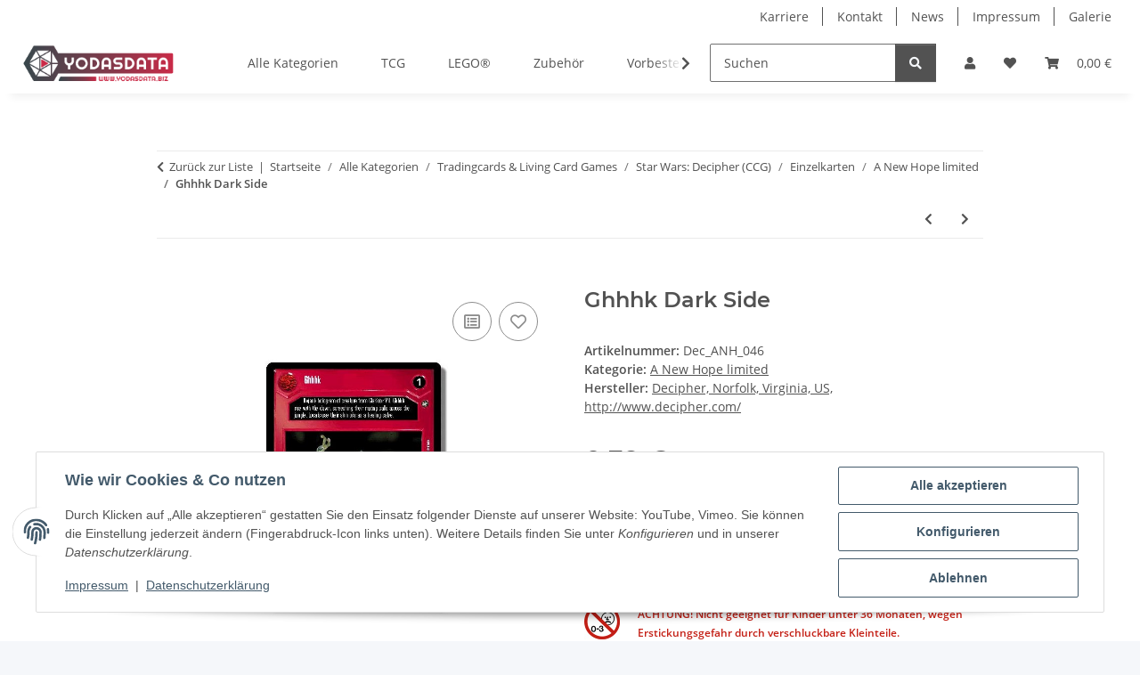

--- FILE ---
content_type: text/html; charset=utf-8
request_url: https://yodasdata.biz/Ghhhk-Dark-Side
body_size: 65403
content:
<!DOCTYPE html>
<html lang="de" itemscope itemtype="https://schema.org/ItemPage">
    
    <head>
        
            <meta http-equiv="content-type" content="text/html; charset=utf-8">
            <meta name="description" itemprop="description" content="Einzelkarte zu oben genannter Edition Sprache: englisch">
                        <meta name="viewport" content="width=device-width, initial-scale=1.0">
            <meta http-equiv="X-UA-Compatible" content="IE=edge">
                        <meta name="robots" content="index, follow">

            <meta itemprop="url" content="https://yodasdata.biz/Ghhhk-Dark-Side">
            <meta property="og:type" content="website">
            <meta property="og:site_name" content="Ghhhk Dark Side, 0,39 €">
            <meta property="og:title" content="Ghhhk Dark Side, 0,39 €">
            <meta property="og:description" content="Einzelkarte zu oben genannter Edition Sprache: englisch">
            <meta property="og:url" content="https://yodasdata.biz/Ghhhk-Dark-Side">

                                    
                            <meta itemprop="image" content="https://yodasdata.biz/media/image/product/4286/lg/ghhhk-dark-side.jpg">
                <meta property="og:image" content="https://yodasdata.biz/media/image/product/4286/lg/ghhhk-dark-side.jpg">
                <meta property="og:image:width" content="800">
                <meta property="og:image:height" content="800">
                    

        <title itemprop="name">Ghhhk Dark Side, 0,39 €</title>

                    <link rel="canonical" href="https://yodasdata.biz/Ghhhk-Dark-Side">
        
        

        
            <link rel="icon" href="https://yodasdata.biz/favicon.ico" sizes="48x48">
            <link rel="icon" href="https://yodasdata.biz/favicon.svg" sizes="any" type="image/svg+xml">
            <link rel="apple-touch-icon" href="https://yodasdata.biz/apple-touch-icon.png">
            <link rel="manifest" href="https://yodasdata.biz/site.webmanifest">
            <meta name="msapplication-TileColor" content="rgb(215, 30, 79)">
            <meta name="msapplication-TileImage" content="https://yodasdata.biz/mstile-144x144.png">
        
        
            <meta name="theme-color" content="rgb(215, 30, 79)">
        

        
                                                    
                <style id="criticalCSS">
                    
                        :root{--blue: #007bff;--indigo: #6610f2;--purple: #6f42c1;--pink: #e83e8c;--red: #dc3545;--orange: #fd7e14;--yellow: #ffc107;--green: #28a745;--teal: #20c997;--cyan: #17a2b8;--white: #ffffff;--gray: #707070;--gray-dark: #343a40;--primary: #d71e4f;--secondary: #525252;--success: #1C871E;--info: #525252;--warning: #a56823;--danger: #b90000;--light: #f5f7fa;--dark: #525252;--gray: #707070;--gray-light: #f5f7fa;--gray-medium: #ebebeb;--gray-dark: #9b9b9b;--gray-darker: #525252;--breakpoint-xs: 0;--breakpoint-sm: 576px;--breakpoint-md: 768px;--breakpoint-lg: 992px;--breakpoint-xl: 1300px;--font-family-sans-serif: "Open Sans", sans-serif;--font-family-monospace: SFMono-Regular, Menlo, Monaco, Consolas, "Liberation Mono", "Courier New", monospace}*,*::before,*::after{box-sizing:border-box}html{font-family:sans-serif;line-height:1.15;-webkit-text-size-adjust:100%;-webkit-tap-highlight-color:rgba(0, 0, 0, 0)}article,aside,figcaption,figure,footer,header,hgroup,main,nav,section{display:block}body{margin:0;font-family:"Open Sans", sans-serif;font-size:0.875rem;font-weight:400;line-height:1.5;color:#525252;text-align:left;background-color:#f5f7fa}[tabindex="-1"]:focus:not(:focus-visible){outline:0 !important}hr{box-sizing:content-box;height:0;overflow:visible}h1,h2,h3,h4,h5,h6{margin-top:0;margin-bottom:1rem}p{margin-top:0;margin-bottom:1rem}abbr[title],abbr[data-original-title]{text-decoration:underline;text-decoration:underline dotted;cursor:help;border-bottom:0;text-decoration-skip-ink:none}address{margin-bottom:1rem;font-style:normal;line-height:inherit}ol,ul,dl{margin-top:0;margin-bottom:1rem}ol ol,ul ul,ol ul,ul ol{margin-bottom:0}dt{font-weight:700}dd{margin-bottom:0.5rem;margin-left:0}blockquote{margin:0 0 1rem}b,strong{font-weight:bolder}small{font-size:80%}sub,sup{position:relative;font-size:75%;line-height:0;vertical-align:baseline}sub{bottom:-0.25em}sup{top:-0.5em}a{color:#525252;text-decoration:underline;background-color:transparent}a:hover{color:#d71e4f;text-decoration:none}a:not([href]):not([class]){color:inherit;text-decoration:none}a:not([href]):not([class]):hover{color:inherit;text-decoration:none}pre,code,kbd,samp{font-family:SFMono-Regular, Menlo, Monaco, Consolas, "Liberation Mono", "Courier New", monospace;font-size:1em}pre{margin-top:0;margin-bottom:1rem;overflow:auto;-ms-overflow-style:scrollbar}figure{margin:0 0 1rem}img{vertical-align:middle;border-style:none}svg{overflow:hidden;vertical-align:middle}table{border-collapse:collapse}caption{padding-top:0.75rem;padding-bottom:0.75rem;color:#707070;text-align:left;caption-side:bottom}th{text-align:inherit;text-align:-webkit-match-parent}label{display:inline-block;margin-bottom:0.5rem}button{border-radius:0}button:focus:not(:focus-visible){outline:0}input,button,select,optgroup,textarea{margin:0;font-family:inherit;font-size:inherit;line-height:inherit}button,input{overflow:visible}button,select{text-transform:none}[role="button"]{cursor:pointer}select{word-wrap:normal}button,[type="button"],[type="reset"],[type="submit"]{-webkit-appearance:button}button:not(:disabled),[type="button"]:not(:disabled),[type="reset"]:not(:disabled),[type="submit"]:not(:disabled){cursor:pointer}button::-moz-focus-inner,[type="button"]::-moz-focus-inner,[type="reset"]::-moz-focus-inner,[type="submit"]::-moz-focus-inner{padding:0;border-style:none}input[type="radio"],input[type="checkbox"]{box-sizing:border-box;padding:0}textarea{overflow:auto;resize:vertical}fieldset{min-width:0;padding:0;margin:0;border:0}legend{display:block;width:100%;max-width:100%;padding:0;margin-bottom:0.5rem;font-size:1.5rem;line-height:inherit;color:inherit;white-space:normal}progress{vertical-align:baseline}[type="number"]::-webkit-inner-spin-button,[type="number"]::-webkit-outer-spin-button{height:auto}[type="search"]{outline-offset:-2px;-webkit-appearance:none}[type="search"]::-webkit-search-decoration{-webkit-appearance:none}::-webkit-file-upload-button{font:inherit;-webkit-appearance:button}output{display:inline-block}summary{display:list-item;cursor:pointer}template{display:none}[hidden]{display:none !important}.img-fluid{max-width:100%;height:auto}.img-thumbnail{padding:0.25rem;background-color:#f5f7fa;border:1px solid #dee2e6;border-radius:0.125rem;box-shadow:0 1px 2px rgba(0, 0, 0, 0.075);max-width:100%;height:auto}.figure{display:inline-block}.figure-img{margin-bottom:0.5rem;line-height:1}.figure-caption{font-size:90%;color:#707070}code{font-size:87.5%;color:#e83e8c;word-wrap:break-word}a>code{color:inherit}kbd{padding:0.2rem 0.4rem;font-size:87.5%;color:#ffffff;background-color:#212529;border-radius:0.125rem;box-shadow:inset 0 -0.1rem 0 rgba(0, 0, 0, 0.25)}kbd kbd{padding:0;font-size:100%;font-weight:700;box-shadow:none}pre{display:block;font-size:87.5%;color:#212529}pre code{font-size:inherit;color:inherit;word-break:normal}.pre-scrollable{max-height:340px;overflow-y:scroll}.container,.container-fluid,.container-sm,.container-md,.container-lg,.container-xl{width:100%;padding-right:1rem;padding-left:1rem;margin-right:auto;margin-left:auto}@media (min-width:576px){.container,.container-sm{max-width:97vw}}@media (min-width:768px){.container,.container-sm,.container-md{max-width:720px}}@media (min-width:992px){.container,.container-sm,.container-md,.container-lg{max-width:960px}}@media (min-width:1300px){.container,.container-sm,.container-md,.container-lg,.container-xl{max-width:1250px}}.row{display:flex;flex-wrap:wrap;margin-right:-1rem;margin-left:-1rem}.no-gutters{margin-right:0;margin-left:0}.no-gutters>.col,.no-gutters>[class*="col-"]{padding-right:0;padding-left:0}.col-1,.col-2,.col-3,.col-4,.col-5,.col-6,.col-7,.col-8,.col-9,.col-10,.col-11,.col-12,.col,.col-auto,.col-sm-1,.col-sm-2,.col-sm-3,.col-sm-4,.col-sm-5,.col-sm-6,.col-sm-7,.col-sm-8,.col-sm-9,.col-sm-10,.col-sm-11,.col-sm-12,.col-sm,.col-sm-auto,.col-md-1,.col-md-2,.col-md-3,.col-md-4,.col-md-5,.col-md-6,.col-md-7,.col-md-8,.col-md-9,.col-md-10,.col-md-11,.col-md-12,.col-md,.col-md-auto,.col-lg-1,.col-lg-2,.col-lg-3,.col-lg-4,.col-lg-5,.col-lg-6,.col-lg-7,.col-lg-8,.col-lg-9,.col-lg-10,.col-lg-11,.col-lg-12,.col-lg,.col-lg-auto,.col-xl-1,.col-xl-2,.col-xl-3,.col-xl-4,.col-xl-5,.col-xl-6,.col-xl-7,.col-xl-8,.col-xl-9,.col-xl-10,.col-xl-11,.col-xl-12,.col-xl,.col-xl-auto{position:relative;width:100%;padding-right:1rem;padding-left:1rem}.col{flex-basis:0;flex-grow:1;max-width:100%}.row-cols-1>*{flex:0 0 100%;max-width:100%}.row-cols-2>*{flex:0 0 50%;max-width:50%}.row-cols-3>*{flex:0 0 33.3333333333%;max-width:33.3333333333%}.row-cols-4>*{flex:0 0 25%;max-width:25%}.row-cols-5>*{flex:0 0 20%;max-width:20%}.row-cols-6>*{flex:0 0 16.6666666667%;max-width:16.6666666667%}.col-auto{flex:0 0 auto;width:auto;max-width:100%}.col-1{flex:0 0 8.33333333%;max-width:8.33333333%}.col-2{flex:0 0 16.66666667%;max-width:16.66666667%}.col-3{flex:0 0 25%;max-width:25%}.col-4{flex:0 0 33.33333333%;max-width:33.33333333%}.col-5{flex:0 0 41.66666667%;max-width:41.66666667%}.col-6{flex:0 0 50%;max-width:50%}.col-7{flex:0 0 58.33333333%;max-width:58.33333333%}.col-8{flex:0 0 66.66666667%;max-width:66.66666667%}.col-9{flex:0 0 75%;max-width:75%}.col-10{flex:0 0 83.33333333%;max-width:83.33333333%}.col-11{flex:0 0 91.66666667%;max-width:91.66666667%}.col-12{flex:0 0 100%;max-width:100%}.order-first{order:-1}.order-last{order:13}.order-0{order:0}.order-1{order:1}.order-2{order:2}.order-3{order:3}.order-4{order:4}.order-5{order:5}.order-6{order:6}.order-7{order:7}.order-8{order:8}.order-9{order:9}.order-10{order:10}.order-11{order:11}.order-12{order:12}.offset-1{margin-left:8.33333333%}.offset-2{margin-left:16.66666667%}.offset-3{margin-left:25%}.offset-4{margin-left:33.33333333%}.offset-5{margin-left:41.66666667%}.offset-6{margin-left:50%}.offset-7{margin-left:58.33333333%}.offset-8{margin-left:66.66666667%}.offset-9{margin-left:75%}.offset-10{margin-left:83.33333333%}.offset-11{margin-left:91.66666667%}@media (min-width:576px){.col-sm{flex-basis:0;flex-grow:1;max-width:100%}.row-cols-sm-1>*{flex:0 0 100%;max-width:100%}.row-cols-sm-2>*{flex:0 0 50%;max-width:50%}.row-cols-sm-3>*{flex:0 0 33.3333333333%;max-width:33.3333333333%}.row-cols-sm-4>*{flex:0 0 25%;max-width:25%}.row-cols-sm-5>*{flex:0 0 20%;max-width:20%}.row-cols-sm-6>*{flex:0 0 16.6666666667%;max-width:16.6666666667%}.col-sm-auto{flex:0 0 auto;width:auto;max-width:100%}.col-sm-1{flex:0 0 8.33333333%;max-width:8.33333333%}.col-sm-2{flex:0 0 16.66666667%;max-width:16.66666667%}.col-sm-3{flex:0 0 25%;max-width:25%}.col-sm-4{flex:0 0 33.33333333%;max-width:33.33333333%}.col-sm-5{flex:0 0 41.66666667%;max-width:41.66666667%}.col-sm-6{flex:0 0 50%;max-width:50%}.col-sm-7{flex:0 0 58.33333333%;max-width:58.33333333%}.col-sm-8{flex:0 0 66.66666667%;max-width:66.66666667%}.col-sm-9{flex:0 0 75%;max-width:75%}.col-sm-10{flex:0 0 83.33333333%;max-width:83.33333333%}.col-sm-11{flex:0 0 91.66666667%;max-width:91.66666667%}.col-sm-12{flex:0 0 100%;max-width:100%}.order-sm-first{order:-1}.order-sm-last{order:13}.order-sm-0{order:0}.order-sm-1{order:1}.order-sm-2{order:2}.order-sm-3{order:3}.order-sm-4{order:4}.order-sm-5{order:5}.order-sm-6{order:6}.order-sm-7{order:7}.order-sm-8{order:8}.order-sm-9{order:9}.order-sm-10{order:10}.order-sm-11{order:11}.order-sm-12{order:12}.offset-sm-0{margin-left:0}.offset-sm-1{margin-left:8.33333333%}.offset-sm-2{margin-left:16.66666667%}.offset-sm-3{margin-left:25%}.offset-sm-4{margin-left:33.33333333%}.offset-sm-5{margin-left:41.66666667%}.offset-sm-6{margin-left:50%}.offset-sm-7{margin-left:58.33333333%}.offset-sm-8{margin-left:66.66666667%}.offset-sm-9{margin-left:75%}.offset-sm-10{margin-left:83.33333333%}.offset-sm-11{margin-left:91.66666667%}}@media (min-width:768px){.col-md{flex-basis:0;flex-grow:1;max-width:100%}.row-cols-md-1>*{flex:0 0 100%;max-width:100%}.row-cols-md-2>*{flex:0 0 50%;max-width:50%}.row-cols-md-3>*{flex:0 0 33.3333333333%;max-width:33.3333333333%}.row-cols-md-4>*{flex:0 0 25%;max-width:25%}.row-cols-md-5>*{flex:0 0 20%;max-width:20%}.row-cols-md-6>*{flex:0 0 16.6666666667%;max-width:16.6666666667%}.col-md-auto{flex:0 0 auto;width:auto;max-width:100%}.col-md-1{flex:0 0 8.33333333%;max-width:8.33333333%}.col-md-2{flex:0 0 16.66666667%;max-width:16.66666667%}.col-md-3{flex:0 0 25%;max-width:25%}.col-md-4{flex:0 0 33.33333333%;max-width:33.33333333%}.col-md-5{flex:0 0 41.66666667%;max-width:41.66666667%}.col-md-6{flex:0 0 50%;max-width:50%}.col-md-7{flex:0 0 58.33333333%;max-width:58.33333333%}.col-md-8{flex:0 0 66.66666667%;max-width:66.66666667%}.col-md-9{flex:0 0 75%;max-width:75%}.col-md-10{flex:0 0 83.33333333%;max-width:83.33333333%}.col-md-11{flex:0 0 91.66666667%;max-width:91.66666667%}.col-md-12{flex:0 0 100%;max-width:100%}.order-md-first{order:-1}.order-md-last{order:13}.order-md-0{order:0}.order-md-1{order:1}.order-md-2{order:2}.order-md-3{order:3}.order-md-4{order:4}.order-md-5{order:5}.order-md-6{order:6}.order-md-7{order:7}.order-md-8{order:8}.order-md-9{order:9}.order-md-10{order:10}.order-md-11{order:11}.order-md-12{order:12}.offset-md-0{margin-left:0}.offset-md-1{margin-left:8.33333333%}.offset-md-2{margin-left:16.66666667%}.offset-md-3{margin-left:25%}.offset-md-4{margin-left:33.33333333%}.offset-md-5{margin-left:41.66666667%}.offset-md-6{margin-left:50%}.offset-md-7{margin-left:58.33333333%}.offset-md-8{margin-left:66.66666667%}.offset-md-9{margin-left:75%}.offset-md-10{margin-left:83.33333333%}.offset-md-11{margin-left:91.66666667%}}@media (min-width:992px){.col-lg{flex-basis:0;flex-grow:1;max-width:100%}.row-cols-lg-1>*{flex:0 0 100%;max-width:100%}.row-cols-lg-2>*{flex:0 0 50%;max-width:50%}.row-cols-lg-3>*{flex:0 0 33.3333333333%;max-width:33.3333333333%}.row-cols-lg-4>*{flex:0 0 25%;max-width:25%}.row-cols-lg-5>*{flex:0 0 20%;max-width:20%}.row-cols-lg-6>*{flex:0 0 16.6666666667%;max-width:16.6666666667%}.col-lg-auto{flex:0 0 auto;width:auto;max-width:100%}.col-lg-1{flex:0 0 8.33333333%;max-width:8.33333333%}.col-lg-2{flex:0 0 16.66666667%;max-width:16.66666667%}.col-lg-3{flex:0 0 25%;max-width:25%}.col-lg-4{flex:0 0 33.33333333%;max-width:33.33333333%}.col-lg-5{flex:0 0 41.66666667%;max-width:41.66666667%}.col-lg-6{flex:0 0 50%;max-width:50%}.col-lg-7{flex:0 0 58.33333333%;max-width:58.33333333%}.col-lg-8{flex:0 0 66.66666667%;max-width:66.66666667%}.col-lg-9{flex:0 0 75%;max-width:75%}.col-lg-10{flex:0 0 83.33333333%;max-width:83.33333333%}.col-lg-11{flex:0 0 91.66666667%;max-width:91.66666667%}.col-lg-12{flex:0 0 100%;max-width:100%}.order-lg-first{order:-1}.order-lg-last{order:13}.order-lg-0{order:0}.order-lg-1{order:1}.order-lg-2{order:2}.order-lg-3{order:3}.order-lg-4{order:4}.order-lg-5{order:5}.order-lg-6{order:6}.order-lg-7{order:7}.order-lg-8{order:8}.order-lg-9{order:9}.order-lg-10{order:10}.order-lg-11{order:11}.order-lg-12{order:12}.offset-lg-0{margin-left:0}.offset-lg-1{margin-left:8.33333333%}.offset-lg-2{margin-left:16.66666667%}.offset-lg-3{margin-left:25%}.offset-lg-4{margin-left:33.33333333%}.offset-lg-5{margin-left:41.66666667%}.offset-lg-6{margin-left:50%}.offset-lg-7{margin-left:58.33333333%}.offset-lg-8{margin-left:66.66666667%}.offset-lg-9{margin-left:75%}.offset-lg-10{margin-left:83.33333333%}.offset-lg-11{margin-left:91.66666667%}}@media (min-width:1300px){.col-xl{flex-basis:0;flex-grow:1;max-width:100%}.row-cols-xl-1>*{flex:0 0 100%;max-width:100%}.row-cols-xl-2>*{flex:0 0 50%;max-width:50%}.row-cols-xl-3>*{flex:0 0 33.3333333333%;max-width:33.3333333333%}.row-cols-xl-4>*{flex:0 0 25%;max-width:25%}.row-cols-xl-5>*{flex:0 0 20%;max-width:20%}.row-cols-xl-6>*{flex:0 0 16.6666666667%;max-width:16.6666666667%}.col-xl-auto{flex:0 0 auto;width:auto;max-width:100%}.col-xl-1{flex:0 0 8.33333333%;max-width:8.33333333%}.col-xl-2{flex:0 0 16.66666667%;max-width:16.66666667%}.col-xl-3{flex:0 0 25%;max-width:25%}.col-xl-4{flex:0 0 33.33333333%;max-width:33.33333333%}.col-xl-5{flex:0 0 41.66666667%;max-width:41.66666667%}.col-xl-6{flex:0 0 50%;max-width:50%}.col-xl-7{flex:0 0 58.33333333%;max-width:58.33333333%}.col-xl-8{flex:0 0 66.66666667%;max-width:66.66666667%}.col-xl-9{flex:0 0 75%;max-width:75%}.col-xl-10{flex:0 0 83.33333333%;max-width:83.33333333%}.col-xl-11{flex:0 0 91.66666667%;max-width:91.66666667%}.col-xl-12{flex:0 0 100%;max-width:100%}.order-xl-first{order:-1}.order-xl-last{order:13}.order-xl-0{order:0}.order-xl-1{order:1}.order-xl-2{order:2}.order-xl-3{order:3}.order-xl-4{order:4}.order-xl-5{order:5}.order-xl-6{order:6}.order-xl-7{order:7}.order-xl-8{order:8}.order-xl-9{order:9}.order-xl-10{order:10}.order-xl-11{order:11}.order-xl-12{order:12}.offset-xl-0{margin-left:0}.offset-xl-1{margin-left:8.33333333%}.offset-xl-2{margin-left:16.66666667%}.offset-xl-3{margin-left:25%}.offset-xl-4{margin-left:33.33333333%}.offset-xl-5{margin-left:41.66666667%}.offset-xl-6{margin-left:50%}.offset-xl-7{margin-left:58.33333333%}.offset-xl-8{margin-left:66.66666667%}.offset-xl-9{margin-left:75%}.offset-xl-10{margin-left:83.33333333%}.offset-xl-11{margin-left:91.66666667%}}.nav{display:flex;flex-wrap:wrap;padding-left:0;margin-bottom:0;list-style:none}.nav-link{display:block;padding:0.5rem 1rem;text-decoration:none}.nav-link:hover,.nav-link:focus{text-decoration:none}.nav-link.disabled{color:#707070;pointer-events:none;cursor:default}.nav-tabs{border-bottom:1px solid #dee2e6}.nav-tabs .nav-link{margin-bottom:-1px;background-color:transparent;border:1px solid transparent;border-top-left-radius:0;border-top-right-radius:0}.nav-tabs .nav-link:hover,.nav-tabs .nav-link:focus{isolation:isolate;border-color:transparent}.nav-tabs .nav-link.disabled{color:#707070;background-color:transparent;border-color:transparent}.nav-tabs .nav-link.active,.nav-tabs .nav-item.show .nav-link{color:#525252;background-color:transparent;border-color:#d71e4f}.nav-tabs .dropdown-menu{margin-top:-1px;border-top-left-radius:0;border-top-right-radius:0}.nav-pills .nav-link{background:none;border:0;border-radius:0.125rem}.nav-pills .nav-link.active,.nav-pills .show>.nav-link{color:#ffffff;background-color:#d71e4f}.nav-fill>.nav-link,.nav-fill .nav-item{flex:1 1 auto;text-align:center}.nav-justified>.nav-link,.nav-justified .nav-item{flex-basis:0;flex-grow:1;text-align:center}.tab-content>.tab-pane{display:none}.tab-content>.active{display:block}.navbar{position:relative;display:flex;flex-wrap:wrap;align-items:center;justify-content:space-between;padding:0.4rem 1rem}.navbar .container,.navbar .container-fluid,.navbar .container-sm,.navbar .container-md,.navbar .container-lg,.navbar .container-xl,.navbar>.container-sm,.navbar>.container-md,.navbar>.container-lg,.navbar>.container-xl{display:flex;flex-wrap:wrap;align-items:center;justify-content:space-between}.navbar-brand{display:inline-block;padding-top:0.40625rem;padding-bottom:0.40625rem;margin-right:1rem;font-size:1rem;line-height:inherit;white-space:nowrap}.navbar-brand:hover,.navbar-brand:focus{text-decoration:none}.navbar-nav{display:flex;flex-direction:column;padding-left:0;margin-bottom:0;list-style:none}.navbar-nav .nav-link{padding-right:0;padding-left:0}.navbar-nav .dropdown-menu{position:static;float:none}.navbar-text{display:inline-block;padding-top:0.5rem;padding-bottom:0.5rem}.navbar-collapse{flex-basis:100%;flex-grow:1;align-items:center}.navbar-toggler{padding:0.25rem 0.75rem;font-size:1rem;line-height:1;background-color:transparent;border:1px solid transparent;border-radius:0.125rem}.navbar-toggler:hover,.navbar-toggler:focus{text-decoration:none}.navbar-toggler-icon{display:inline-block;width:1.5em;height:1.5em;vertical-align:middle;content:"";background:50% / 100% 100% no-repeat}.navbar-nav-scroll{max-height:75vh;overflow-y:auto}@media (max-width:575.98px){.navbar-expand-sm>.container,.navbar-expand-sm>.container-fluid,.navbar-expand-sm>.container-sm,.navbar-expand-sm>.container-md,.navbar-expand-sm>.container-lg,.navbar-expand-sm>.container-xl{padding-right:0;padding-left:0}}@media (min-width:576px){.navbar-expand-sm{flex-flow:row nowrap;justify-content:flex-start}.navbar-expand-sm .navbar-nav{flex-direction:row}.navbar-expand-sm .navbar-nav .dropdown-menu{position:absolute}.navbar-expand-sm .navbar-nav .nav-link{padding-right:1.5rem;padding-left:1.5rem}.navbar-expand-sm>.container,.navbar-expand-sm>.container-fluid,.navbar-expand-sm>.container-sm,.navbar-expand-sm>.container-md,.navbar-expand-sm>.container-lg,.navbar-expand-sm>.container-xl{flex-wrap:nowrap}.navbar-expand-sm .navbar-nav-scroll{overflow:visible}.navbar-expand-sm .navbar-collapse{display:flex !important;flex-basis:auto}.navbar-expand-sm .navbar-toggler{display:none}}@media (max-width:767.98px){.navbar-expand-md>.container,.navbar-expand-md>.container-fluid,.navbar-expand-md>.container-sm,.navbar-expand-md>.container-md,.navbar-expand-md>.container-lg,.navbar-expand-md>.container-xl{padding-right:0;padding-left:0}}@media (min-width:768px){.navbar-expand-md{flex-flow:row nowrap;justify-content:flex-start}.navbar-expand-md .navbar-nav{flex-direction:row}.navbar-expand-md .navbar-nav .dropdown-menu{position:absolute}.navbar-expand-md .navbar-nav .nav-link{padding-right:1.5rem;padding-left:1.5rem}.navbar-expand-md>.container,.navbar-expand-md>.container-fluid,.navbar-expand-md>.container-sm,.navbar-expand-md>.container-md,.navbar-expand-md>.container-lg,.navbar-expand-md>.container-xl{flex-wrap:nowrap}.navbar-expand-md .navbar-nav-scroll{overflow:visible}.navbar-expand-md .navbar-collapse{display:flex !important;flex-basis:auto}.navbar-expand-md .navbar-toggler{display:none}}@media (max-width:991.98px){.navbar-expand-lg>.container,.navbar-expand-lg>.container-fluid,.navbar-expand-lg>.container-sm,.navbar-expand-lg>.container-md,.navbar-expand-lg>.container-lg,.navbar-expand-lg>.container-xl{padding-right:0;padding-left:0}}@media (min-width:992px){.navbar-expand-lg{flex-flow:row nowrap;justify-content:flex-start}.navbar-expand-lg .navbar-nav{flex-direction:row}.navbar-expand-lg .navbar-nav .dropdown-menu{position:absolute}.navbar-expand-lg .navbar-nav .nav-link{padding-right:1.5rem;padding-left:1.5rem}.navbar-expand-lg>.container,.navbar-expand-lg>.container-fluid,.navbar-expand-lg>.container-sm,.navbar-expand-lg>.container-md,.navbar-expand-lg>.container-lg,.navbar-expand-lg>.container-xl{flex-wrap:nowrap}.navbar-expand-lg .navbar-nav-scroll{overflow:visible}.navbar-expand-lg .navbar-collapse{display:flex !important;flex-basis:auto}.navbar-expand-lg .navbar-toggler{display:none}}@media (max-width:1299.98px){.navbar-expand-xl>.container,.navbar-expand-xl>.container-fluid,.navbar-expand-xl>.container-sm,.navbar-expand-xl>.container-md,.navbar-expand-xl>.container-lg,.navbar-expand-xl>.container-xl{padding-right:0;padding-left:0}}@media (min-width:1300px){.navbar-expand-xl{flex-flow:row nowrap;justify-content:flex-start}.navbar-expand-xl .navbar-nav{flex-direction:row}.navbar-expand-xl .navbar-nav .dropdown-menu{position:absolute}.navbar-expand-xl .navbar-nav .nav-link{padding-right:1.5rem;padding-left:1.5rem}.navbar-expand-xl>.container,.navbar-expand-xl>.container-fluid,.navbar-expand-xl>.container-sm,.navbar-expand-xl>.container-md,.navbar-expand-xl>.container-lg,.navbar-expand-xl>.container-xl{flex-wrap:nowrap}.navbar-expand-xl .navbar-nav-scroll{overflow:visible}.navbar-expand-xl .navbar-collapse{display:flex !important;flex-basis:auto}.navbar-expand-xl .navbar-toggler{display:none}}.navbar-expand{flex-flow:row nowrap;justify-content:flex-start}.navbar-expand>.container,.navbar-expand>.container-fluid,.navbar-expand>.container-sm,.navbar-expand>.container-md,.navbar-expand>.container-lg,.navbar-expand>.container-xl{padding-right:0;padding-left:0}.navbar-expand .navbar-nav{flex-direction:row}.navbar-expand .navbar-nav .dropdown-menu{position:absolute}.navbar-expand .navbar-nav .nav-link{padding-right:1.5rem;padding-left:1.5rem}.navbar-expand>.container,.navbar-expand>.container-fluid,.navbar-expand>.container-sm,.navbar-expand>.container-md,.navbar-expand>.container-lg,.navbar-expand>.container-xl{flex-wrap:nowrap}.navbar-expand .navbar-nav-scroll{overflow:visible}.navbar-expand .navbar-collapse{display:flex !important;flex-basis:auto}.navbar-expand .navbar-toggler{display:none}.navbar-light .navbar-brand{color:rgba(0, 0, 0, 0.9)}.navbar-light .navbar-brand:hover,.navbar-light .navbar-brand:focus{color:rgba(0, 0, 0, 0.9)}.navbar-light .navbar-nav .nav-link{color:#525252}.navbar-light .navbar-nav .nav-link:hover,.navbar-light .navbar-nav .nav-link:focus{color:#d71e4f}.navbar-light .navbar-nav .nav-link.disabled{color:rgba(0, 0, 0, 0.3)}.navbar-light .navbar-nav .show>.nav-link,.navbar-light .navbar-nav .active>.nav-link,.navbar-light .navbar-nav .nav-link.show,.navbar-light .navbar-nav .nav-link.active{color:rgba(0, 0, 0, 0.9)}.navbar-light .navbar-toggler{color:#525252;border-color:rgba(0, 0, 0, 0.1)}.navbar-light .navbar-toggler-icon{background-image:url("data:image/svg+xml,%3csvg xmlns='http://www.w3.org/2000/svg' width='30' height='30' viewBox='0 0 30 30'%3e%3cpath stroke='%23525252' stroke-linecap='round' stroke-miterlimit='10' stroke-width='2' d='M4 7h22M4 15h22M4 23h22'/%3e%3c/svg%3e")}.navbar-light .navbar-text{color:#525252}.navbar-light .navbar-text a{color:rgba(0, 0, 0, 0.9)}.navbar-light .navbar-text a:hover,.navbar-light .navbar-text a:focus{color:rgba(0, 0, 0, 0.9)}.navbar-dark .navbar-brand{color:#ffffff}.navbar-dark .navbar-brand:hover,.navbar-dark .navbar-brand:focus{color:#ffffff}.navbar-dark .navbar-nav .nav-link{color:rgba(255, 255, 255, 0.5)}.navbar-dark .navbar-nav .nav-link:hover,.navbar-dark .navbar-nav .nav-link:focus{color:rgba(255, 255, 255, 0.75)}.navbar-dark .navbar-nav .nav-link.disabled{color:rgba(255, 255, 255, 0.25)}.navbar-dark .navbar-nav .show>.nav-link,.navbar-dark .navbar-nav .active>.nav-link,.navbar-dark .navbar-nav .nav-link.show,.navbar-dark .navbar-nav .nav-link.active{color:#ffffff}.navbar-dark .navbar-toggler{color:rgba(255, 255, 255, 0.5);border-color:rgba(255, 255, 255, 0.1)}.navbar-dark .navbar-toggler-icon{background-image:url("data:image/svg+xml,%3csvg xmlns='http://www.w3.org/2000/svg' width='30' height='30' viewBox='0 0 30 30'%3e%3cpath stroke='rgba%28255, 255, 255, 0.5%29' stroke-linecap='round' stroke-miterlimit='10' stroke-width='2' d='M4 7h22M4 15h22M4 23h22'/%3e%3c/svg%3e")}.navbar-dark .navbar-text{color:rgba(255, 255, 255, 0.5)}.navbar-dark .navbar-text a{color:#ffffff}.navbar-dark .navbar-text a:hover,.navbar-dark .navbar-text a:focus{color:#ffffff}.pagination-sm .page-item.active .page-link::after,.pagination-sm .page-item.active .page-text::after{left:0.375rem;right:0.375rem}.pagination-lg .page-item.active .page-link::after,.pagination-lg .page-item.active .page-text::after{left:1.125rem;right:1.125rem}.page-item{position:relative}.page-item.active{font-weight:700}.page-item.active .page-link::after,.page-item.active .page-text::after{content:"";position:absolute;left:0.5625rem;bottom:0;right:0.5625rem;border-bottom:4px solid #d71e4f}@media (min-width:768px){.dropdown-item.page-item{background-color:transparent}}.page-link,.page-text{text-decoration:none}.pagination{margin-bottom:0;justify-content:space-between;align-items:center}@media (min-width:768px){.pagination{justify-content:normal}.pagination .dropdown>.btn{display:none}.pagination .dropdown-menu{position:static !important;transform:none !important;display:flex;margin:0;padding:0;border:0;min-width:auto}.pagination .dropdown-item{width:auto;display:inline-block;padding:0}.pagination .dropdown-item.active{background-color:transparent;color:#525252}.pagination .dropdown-item:hover{background-color:transparent}.pagination .pagination-site{display:none}}@media (max-width:767.98px){.pagination .dropdown-item{padding:0}.pagination .dropdown-item.active .page-link,.pagination .dropdown-item.active .page-text,.pagination .dropdown-item:active .page-link,.pagination .dropdown-item:active .page-text{color:#525252}}.productlist-page-nav{align-items:center}.productlist-page-nav .pagination{margin:0}.productlist-page-nav .displayoptions{margin-bottom:1rem}@media (min-width:768px){.productlist-page-nav .displayoptions{margin-bottom:0}}.productlist-page-nav .displayoptions .btn-group+.btn-group+.btn-group{margin-left:0.5rem}.productlist-page-nav .result-option-wrapper{margin-right:0.5rem}.productlist-page-nav .productlist-item-info{margin-bottom:0.5rem;margin-left:auto;margin-right:auto;display:flex}@media (min-width:768px){.productlist-page-nav .productlist-item-info{margin-right:0;margin-bottom:0}.productlist-page-nav .productlist-item-info.productlist-item-border{border-right:1px solid #ebebeb;padding-right:1rem}}.productlist-page-nav.productlist-page-nav-header-m{margin-top:3rem}@media (min-width:768px){.productlist-page-nav.productlist-page-nav-header-m{margin-top:2rem}.productlist-page-nav.productlist-page-nav-header-m>.col{margin-top:1rem}}.productlist-page-nav-bottom{margin-bottom:2rem}.pagination-wrapper{margin-bottom:1rem;align-items:center;border-top:1px solid #f5f7fa;border-bottom:1px solid #f5f7fa;padding-top:0.5rem;padding-bottom:0.5rem}.pagination-wrapper .pagination-entries{font-weight:700;margin-bottom:1rem}@media (min-width:768px){.pagination-wrapper .pagination-entries{margin-bottom:0}}.pagination-wrapper .pagination-selects{margin-left:auto;margin-top:1rem}@media (min-width:768px){.pagination-wrapper .pagination-selects{margin-left:0;margin-top:0}}.pagination-wrapper .pagination-selects .pagination-selects-entries{margin-bottom:1rem}@media (min-width:768px){.pagination-wrapper .pagination-selects .pagination-selects-entries{margin-right:1rem;margin-bottom:0}}.pagination-no-wrapper{border:0;padding-top:0;padding-bottom:0}.topbar-wrapper{position:relative;z-index:1021;flex-direction:row-reverse}.sticky-header header{position:sticky;top:0}#jtl-nav-wrapper .form-control::placeholder,#jtl-nav-wrapper .form-control:focus::placeholder{color:#525252}#jtl-nav-wrapper .label-slide .form-group:not(.exclude-from-label-slide):not(.checkbox) label{background:#ffffff;color:#525252}header{box-shadow:0 1rem 0.5625rem -0.75rem rgba(0, 0, 0, 0.06);position:relative;z-index:1020}header .dropdown-menu{background-color:#ffffff;color:#525252}header .navbar-toggler{color:#525252}header .navbar-brand img{max-width:50vw;object-fit:contain}header .nav-right .dropdown-menu{margin-top:-0.03125rem;box-shadow:inset 0 1rem 0.5625rem -0.75rem rgba(0, 0, 0, 0.06)}@media (min-width:992px){header #mainNavigation{margin-right:1rem}}@media (max-width:991.98px){header .navbar-brand img{max-width:30vw}header .dropup,header .dropright,header .dropdown,header .dropleft,header .col,header [class*="col-"]{position:static}header .navbar-collapse{position:fixed;top:0;left:0;display:block;height:100vh !important;-webkit-overflow-scrolling:touch;max-width:16.875rem;transition:all 0.2s ease-in-out;z-index:1050;width:100%;background:#ffffff}header .navbar-collapse:not(.show){transform:translateX(-100%)}header .navbar-nav{transition:all 0.2s ease-in-out}header .navbar-nav .nav-item,header .navbar-nav .nav-link{margin-left:0;margin-right:0;padding-left:1rem;padding-right:1rem;padding-top:1rem;padding-bottom:1rem}header .navbar-nav .nav-link{margin-top:-1rem;margin-bottom:-1rem;margin-left:-1rem;margin-right:-1rem;display:flex;align-items:center;justify-content:space-between}header .navbar-nav .nav-link::after{content:'\f054' !important;font-family:"Font Awesome 5 Free" !important;font-weight:900;margin-left:0.5rem;margin-top:0;font-size:0.75em}header .navbar-nav .nav-item.dropdown>.nav-link>.product-count{display:none}header .navbar-nav .nav-item:not(.dropdown) .nav-link::after{display:none}header .navbar-nav .dropdown-menu{position:absolute;left:100%;top:0;box-shadow:none;width:100%;padding:0;margin:0}header .navbar-nav .dropdown-menu:not(.show){display:none}header .navbar-nav .dropdown-body{margin:0}header .navbar-nav .nav{flex-direction:column}header .nav-mobile-header{padding-left:1rem;padding-right:1rem}header .nav-mobile-header>.row{height:3.125rem}header .nav-mobile-header .nav-mobile-header-hr{margin-top:0;margin-bottom:0}header .nav-mobile-body{height:calc(100vh - 3.125rem);height:calc(var(--vh, 1vh) * 100 - 3.125rem);overflow-y:auto;position:relative}header .nav-scrollbar-inner{overflow:visible}header .nav-right{font-size:1rem}header .nav-right .dropdown-menu{width:100%}}@media (min-width:992px){header .navbar-collapse{height:4.3125rem}header .navbar-nav>.nav-item>.nav-link{position:relative;padding:1.5rem}header .navbar-nav>.nav-item>.nav-link::before{content:"";position:absolute;bottom:0;left:50%;transform:translateX(-50%);border-width:0 0 6px;border-color:#d71e4f;border-style:solid;transition:width 0.4s;width:0}header .navbar-nav>.nav-item.active>.nav-link::before,header .navbar-nav>.nav-item:hover>.nav-link::before,header .navbar-nav>.nav-item.hover>.nav-link::before{width:100%}header .navbar-nav>.nav-item>.dropdown-menu{max-height:calc(100vh - 12.5rem);overflow:auto;margin-top:-0.03125rem;box-shadow:inset 0 1rem 0.5625rem -0.75rem rgba(0, 0, 0, 0.06)}header .navbar-nav>.nav-item.dropdown-full{position:static}header .navbar-nav>.nav-item.dropdown-full .dropdown-menu{width:100%}header .navbar-nav>.nav-item .product-count{display:none}header .navbar-nav>.nav-item .nav{flex-wrap:wrap}header .navbar-nav .nav .nav-link{padding:0}header .navbar-nav .nav .nav-link::after{display:none}header .navbar-nav .dropdown .nav-item{width:100%}header .nav-mobile-body{align-self:flex-start;width:100%}header .nav-scrollbar-inner{width:100%}header .nav-right .nav-link{padding-top:1.5rem;padding-bottom:1.5rem}header .submenu-headline::after{display:none}header .submenu-headline-toplevel{font-family:Montserrat, sans-serif;font-size:1rem;border-bottom:1px solid #ebebeb;margin-bottom:1rem}header .subcategory-wrapper .categories-recursive-dropdown{display:block;position:static !important;box-shadow:none}header .subcategory-wrapper .categories-recursive-dropdown>.nav{flex-direction:column}header .subcategory-wrapper .categories-recursive-dropdown .categories-recursive-dropdown{margin-left:0.25rem}}header .submenu-headline-image{margin-bottom:1rem;display:none}@media (min-width:992px){header .submenu-headline-image{display:block}}header #burger-menu{margin-right:1rem}header .table,header .dropdown-item,header .btn-outline-primary{color:#525252}header .dropdown-item{background-color:transparent}header .dropdown-item:hover{background-color:#f5f7fa}header .btn-outline-primary:hover{color:#f5f7fa}@media (min-width:992px){.nav-item-lg-m{margin-top:1.5rem;margin-bottom:1.5rem}}.fixed-search{background-color:#ffffff;box-shadow:0 0.25rem 0.5rem rgba(0, 0, 0, 0.2);padding-top:0.5rem;padding-bottom:0.5rem}.fixed-search .form-control{background-color:#ffffff;color:#525252}.fixed-search .form-control::placeholder{color:#525252}.main-search .twitter-typeahead{display:flex;flex-grow:1}.form-clear{align-items:center;bottom:8px;color:#525252;cursor:pointer;display:flex;height:24px;justify-content:center;position:absolute;right:52px;width:24px;z-index:10}.account-icon-dropdown .account-icon-dropdown-pass{margin-bottom:2rem}.account-icon-dropdown .dropdown-footer{background-color:#f5f7fa}.account-icon-dropdown .dropdown-footer a{text-decoration:underline}.account-icon-dropdown .account-icon-dropdown-logout{padding-bottom:0.5rem}.cart-dropdown-shipping-notice{color:#707070}.is-checkout header,.is-checkout .navbar{height:2.8rem}@media (min-width:992px){.is-checkout header,.is-checkout .navbar{height:4.2625rem}}.is-checkout .search-form-wrapper-fixed,.is-checkout .fixed-search{display:none}@media (max-width:991.98px){.nav-icons{height:2.8rem}}.search-form-wrapper-fixed{padding-top:0.5rem;padding-bottom:0.5rem}.full-width-mega .main-search-wrapper .twitter-typeahead{flex:1}@media (min-width:992px){.full-width-mega .main-search-wrapper{display:block}}@media (max-width:991.98px){.full-width-mega.sticky-top .main-search-wrapper{padding-right:0;padding-left:0;flex:0 0 auto;width:auto;max-width:100%}.full-width-mega.sticky-top .main-search-wrapper+.col,.full-width-mega.sticky-top .main-search-wrapper a{padding-left:0}.full-width-mega.sticky-top .main-search-wrapper .nav-link{padding-right:0.7rem}.full-width-mega .secure-checkout-icon{flex:0 0 auto;width:auto;max-width:100%;margin-left:auto}.full-width-mega .toggler-logo-wrapper{position:initial;width:max-content}}.full-width-mega .nav-icons-wrapper{padding-left:0}.full-width-mega .nav-logo-wrapper{padding-right:0;margin-right:auto}@media (min-width:992px){.full-width-mega .navbar-expand-lg .nav-multiple-row .navbar-nav{flex-wrap:wrap}.full-width-mega #mainNavigation.nav-multiple-row{height:auto;margin-right:0}.full-width-mega .nav-multiple-row .nav-scrollbar-inner{padding-bottom:0}.full-width-mega .nav-multiple-row .nav-scrollbar-arrow{display:none}.full-width-mega .menu-search-position-center .main-search-wrapper{margin-right:auto}.full-width-mega .menu-search-position-left .main-search-wrapper{margin-right:auto}.full-width-mega .menu-search-position-left .nav-logo-wrapper{margin-right:initial}.full-width-mega .menu-center-center.menu-multiple-rows-multiple .nav-scrollbar-inner{justify-content:center}.full-width-mega .menu-center-space-between.menu-multiple-rows-multiple .nav-scrollbar-inner{justify-content:space-between}}@media (min-width:992px){header.full-width-mega .nav-right .dropdown-menu{box-shadow:0 0 7px #000000}header .nav-multiple-row .navbar-nav>.nav-item>.nav-link{padding:1rem 1.5rem}}.slick-slider{position:relative;display:block;box-sizing:border-box;-webkit-touch-callout:none;-webkit-user-select:none;-khtml-user-select:none;-moz-user-select:none;-ms-user-select:none;user-select:none;-ms-touch-action:pan-y;touch-action:pan-y;-webkit-tap-highlight-color:transparent}.slick-list{position:relative;overflow:hidden;display:block;margin:0;padding:0}.slick-list:focus{outline:none}.slick-list.dragging{cursor:pointer;cursor:hand}.slick-slider .slick-track,.slick-slider .slick-list{-webkit-transform:translate3d(0, 0, 0);-moz-transform:translate3d(0, 0, 0);-ms-transform:translate3d(0, 0, 0);-o-transform:translate3d(0, 0, 0);transform:translate3d(0, 0, 0)}.slick-track{position:relative;left:0;top:0;display:block;margin-left:auto;margin-right:auto;margin-bottom:2px}.slick-track:before,.slick-track:after{content:"";display:table}.slick-track:after{clear:both}.slick-loading .slick-track{visibility:hidden}.slick-slide{float:left;height:100%;min-height:1px;display:none}[dir="rtl"] .slick-slide{float:right}.slick-slide img{display:block}.slick-slide.slick-loading img{display:none}.slick-slide.dragging img{pointer-events:none}.slick-initialized .slick-slide{display:block}.slick-loading .slick-slide{visibility:hidden}.slick-vertical .slick-slide{display:block;height:auto;border:1px solid transparent}.slick-arrow.slick-hidden{display:none}:root{--vh: 1vh}.fa,.fas,.far,.fal{display:inline-block}h1,h2,h3,h4,h5,h6,.h1,.h2,.h3,.productlist-filter-headline,.sidepanel-left .box-normal .box-normal-link,.h4,.h5,.h6{margin-bottom:1rem;font-family:Montserrat, sans-serif;font-weight:400;line-height:1.2;color:#525252}h1,.h1{font-size:1.875rem}h2,.h2{font-size:1.5rem}h3,.h3,.productlist-filter-headline,.sidepanel-left .box-normal .box-normal-link{font-size:1rem}h4,.h4{font-size:0.875rem}h5,.h5{font-size:0.875rem}h6,.h6{font-size:0.875rem}.btn-skip-to{position:absolute;top:0;transition:transform 200ms;transform:scale(0);margin:1%;z-index:1070;background:#ffffff;border:3px solid #d71e4f;font-weight:400;color:#525252;text-align:center;vertical-align:middle;padding:0.625rem 0.9375rem;border-radius:0.125rem;font-weight:bolder;text-decoration:none}.btn-skip-to:focus{transform:scale(1)}.slick-slide a:hover,.slick-slide a:focus{color:#d71e4f;text-decoration:none}.slick-slide a:not([href]):not([class]):hover,.slick-slide a:not([href]):not([class]):focus{color:inherit;text-decoration:none}.banner .img-fluid{width:100%}.label-slide .form-group:not(.exclude-from-label-slide):not(.checkbox) label{display:none}.modal{display:none}.carousel-thumbnails .slick-arrow{opacity:0}.slick-dots{flex:0 0 100%;display:flex;justify-content:center;align-items:center;font-size:0;line-height:0;padding:0;height:1rem;width:100%;margin:2rem 0 0}.slick-dots li{margin:0 0.25rem;list-style-type:none}.slick-dots li button{width:0.75rem;height:0.75rem;padding:0;border-radius:50%;border:0.125rem solid #ebebeb;background-color:#ebebeb;transition:all 0.2s ease-in-out}.slick-dots li.slick-active button{background-color:#525252;border-color:#525252}.consent-modal:not(.active){display:none}.consent-banner-icon{width:1em;height:1em}.mini>#consent-banner{display:none}html{overflow-y:scroll}.dropdown-menu{display:none}.dropdown-toggle::after{content:"";margin-left:0.5rem;display:inline-block}.list-unstyled,.list-icons{padding-left:0;list-style:none}.input-group{position:relative;display:flex;flex-wrap:wrap;align-items:stretch;width:100%}.input-group>.form-control{flex:1 1 auto;width:1%}#main-wrapper{background:#ffffff}.container-fluid-xl{max-width:103.125rem}.nav-dividers .nav-item{position:relative}.nav-dividers .nav-item:not(:last-child)::after{content:"";position:absolute;right:0;top:0.5rem;height:calc(100% - 1rem);border-right:0.0625rem solid currentColor}.nav-link{text-decoration:none}.nav-scrollbar{overflow:hidden;display:flex;align-items:center}.nav-scrollbar .nav,.nav-scrollbar .navbar-nav{flex-wrap:nowrap}.nav-scrollbar .nav-item{white-space:nowrap}.nav-scrollbar-inner{overflow-x:auto;padding-bottom:1.5rem;align-self:flex-start}#shop-nav{align-items:center;flex-shrink:0;margin-left:auto}@media (max-width:767.98px){#shop-nav .nav-link{padding-left:0.7rem;padding-right:0.7rem}}.has-left-sidebar .breadcrumb-container{padding-left:0;padding-right:0}.breadcrumb{display:flex;flex-wrap:wrap;padding:0.5rem 0;margin-bottom:0;list-style:none;background-color:transparent;border-radius:0}.breadcrumb-item{display:none}@media (min-width:768px){.breadcrumb-item{display:flex}}.breadcrumb-item.active{font-weight:700}.breadcrumb-item.first{padding-left:0}.breadcrumb-item.first::before{display:none}.breadcrumb-item+.breadcrumb-item{padding-left:0.5rem}.breadcrumb-item+.breadcrumb-item::before{display:inline-block;padding-right:0.5rem;color:#707070;content:"/"}.breadcrumb-item.active{color:#525252;font-weight:700}.breadcrumb-item.first::before{display:none}.breadcrumb-arrow{display:flex}@media (min-width:768px){.breadcrumb-arrow{display:none}}.breadcrumb-arrow:first-child::before{content:'\f053' !important;font-family:"Font Awesome 5 Free" !important;font-weight:900;margin-right:6px}.breadcrumb-arrow:not(:first-child){padding-left:0}.breadcrumb-arrow:not(:first-child)::before{content:none}.breadcrumb-wrapper{margin-bottom:2rem}@media (min-width:992px){.breadcrumb-wrapper{border-style:solid;border-color:#ebebeb;border-width:1px 0}}.breadcrumb{font-size:0.8125rem}.breadcrumb a{text-decoration:none}.breadcrumb-back{padding-right:1rem;margin-right:1rem;border-right:1px solid #ebebeb}.hr-sect{display:flex;justify-content:center;flex-basis:100%;align-items:center;color:#525252;margin:8px 0;font-size:1.5rem;font-family:Montserrat, sans-serif}.hr-sect::before{margin:0 30px 0 0}.hr-sect::after{margin:0 0 0 30px}.hr-sect::before,.hr-sect::after{content:"";flex-grow:1;background:rgba(0, 0, 0, 0.1);height:1px;font-size:0;line-height:0}.hr-sect a{text-decoration:none;border-bottom:0.375rem solid transparent;font-weight:700}@media (max-width:991.98px){.hr-sect{text-align:center;border-top:1px solid rgba(0, 0, 0, 0.1);border-bottom:1px solid rgba(0, 0, 0, 0.1);padding:15px 0;margin:15px 0}.hr-sect::before,.hr-sect::after{margin:0;flex-grow:unset}.hr-sect a{border-bottom:none;margin:auto}}.slick-slider-other.is-not-opc{margin-bottom:2rem}.slick-slider-other.is-not-opc .carousel{margin-bottom:1.5rem}.slick-slider-other .slick-slider-other-container{padding-left:0;padding-right:0}@media (min-width:768px){.slick-slider-other .slick-slider-other-container{padding-left:1rem;padding-right:1rem}}.slick-slider-other .hr-sect{margin-bottom:2rem}#header-top-bar{position:relative;z-index:1021;flex-direction:row-reverse}#header-top-bar,header{background-color:#ffffff;color:#525252}.img-aspect-ratio{width:100%;height:auto}header{box-shadow:0 1rem 0.5625rem -0.75rem rgba(0, 0, 0, 0.06);position:relative;z-index:1020}header .navbar{padding:0;position:static}@media (min-width:992px){header{padding-bottom:0}header .navbar-brand{margin-right:3rem}}header .navbar-brand{padding:0.4rem;outline-offset:-3px}header .navbar-brand img{height:2rem;width:auto}header .nav-right .dropdown-menu{margin-top:-0.03125rem;box-shadow:inset 0 1rem 0.5625rem -0.75rem rgba(0, 0, 0, 0.06)}@media (min-width:992px){header .navbar-brand{padding-top:0.6rem;padding-bottom:0.6rem}header .navbar-brand img{height:3.0625rem}header .navbar-collapse{height:4.3125rem}header .navbar-nav>.nav-item>.nav-link{position:relative;padding:1.5rem}header .navbar-nav>.nav-item>.nav-link::before{content:"";position:absolute;bottom:0;left:50%;transform:translateX(-50%);border-width:0 0 6px;border-color:#d71e4f;border-style:solid;transition:width 0.4s;width:0}header .navbar-nav>.nav-item>.nav-link:focus{outline-offset:-2px}header .navbar-nav>.nav-item.active>.nav-link::before,header .navbar-nav>.nav-item:hover>.nav-link::before,header .navbar-nav>.nav-item.hover>.nav-link::before{width:100%}header .navbar-nav>.nav-item .nav{flex-wrap:wrap}header .navbar-nav .nav .nav-link{padding:0}header .navbar-nav .nav .nav-link::after{display:none}header .navbar-nav .dropdown .nav-item{width:100%}header .nav-mobile-body{align-self:flex-start;width:100%}header .nav-scrollbar-inner{width:100%}header .nav-right .nav-link{padding-top:1.5rem;padding-bottom:1.5rem}}.btn{display:inline-block;font-weight:600;color:#525252;text-align:center;vertical-align:middle;user-select:none;background-color:transparent;border:1px solid transparent;padding:0.625rem 0.9375rem;font-size:0.875rem;line-height:1.5;border-radius:0.125rem}.btn.disabled,.btn:disabled{opacity:0.65;box-shadow:none}.btn:not(:disabled):not(.disabled):active,.btn:not(:disabled):not(.disabled).active{box-shadow:inset 0 3px 5px rgba(0, 0, 0, 0.125)}.btn:not(:disabled):not(.disabled):active:focus,.btn:not(:disabled):not(.disabled).active:focus{box-shadow:0 0 0 0.2rem rgba(215, 30, 79, 0.25), inset 0 3px 5px rgba(0, 0, 0, 0.125)}.form-control{display:block;width:100%;height:calc(1.5em + 1.25rem + 2px);padding:0.625rem 0.9375rem;font-size:0.875rem;font-weight:400;line-height:1.5;color:#525252;background-color:#ffffff;background-clip:padding-box;border:1px solid #707070;border-radius:0.125rem;box-shadow:inset 0 1px 1px rgba(0, 0, 0, 0.075);transition:border-color 0.15s ease-in-out, box-shadow 0.15s ease-in-out}@media (prefers-reduced-motion:reduce){.form-control{transition:none}}.square{display:flex;position:relative}.square::before{content:"";display:inline-block;padding-bottom:100%}#product-offer .product-info ul.info-essential{margin:2rem 0;padding-left:0;list-style:none}.price_wrapper{margin-bottom:1.5rem}.price_wrapper .price{display:inline-block}.price_wrapper .bulk-prices{margin-top:1rem}.price_wrapper .bulk-prices .bulk-price{margin-right:0.25rem}#product-offer .product-info{border:0}#product-offer .product-info .bordered-top-bottom{padding:1rem;border-top:1px solid #f5f7fa;border-bottom:1px solid #f5f7fa}#product-offer .product-info ul.info-essential{margin:2rem 0}#product-offer .product-info .shortdesc{margin-bottom:1rem}#product-offer .product-info .product-offer{margin-bottom:2rem}#product-offer .product-info .product-offer>.row{margin-bottom:1.5rem}#product-offer .product-info .stock-information{border-top:1px solid #ebebeb;border-bottom:1px solid #ebebeb;align-items:flex-end}#product-offer .product-info .stock-information.stock-information-p{padding-top:1rem;padding-bottom:1rem}@media (max-width:767.98px){#product-offer .product-info .stock-information{margin-top:1rem}}#product-offer .product-info .question-on-item{margin-left:auto}#product-offer .product-info .question-on-item .question{padding:0}.product-detail .product-actions{position:absolute;z-index:1;right:2rem;top:1rem;display:flex;justify-content:center;align-items:center}.product-detail .product-actions .btn{margin:0 0.25rem}#image_wrapper{margin-bottom:3rem}#image_wrapper #gallery{margin-bottom:2rem}#image_wrapper .product-detail-image-topbar{display:none}.product-detail .product-thumbnails-wrapper .product-thumbnails{display:none}.flex-row-reverse{flex-direction:row-reverse !important}.flex-column{flex-direction:column !important}.justify-content-start{justify-content:flex-start !important}.collapse:not(.show){display:none}.d-none{display:none !important}.d-block{display:block !important}.d-flex{display:flex !important}.d-inline-block{display:inline-block !important}@media (min-width:992px){.d-lg-none{display:none !important}.d-lg-block{display:block !important}.d-lg-flex{display:flex !important}}@media (min-width:768px){.d-md-none{display:none !important}.d-md-block{display:block !important}.d-md-flex{display:flex !important}.d-md-inline-block{display:inline-block !important}}@media (min-width:992px){.justify-content-lg-end{justify-content:flex-end !important}}.list-gallery{display:flex;flex-direction:column}.list-gallery .second-wrapper{position:absolute;top:0;left:0;width:100%;height:100%}.list-gallery img.second{opacity:0}.form-group{margin-bottom:1rem}.btn-outline-secondary{color:#525252;border-color:#525252}.btn-group{display:inline-flex}.productlist-filter-headline{padding-bottom:0.5rem;margin-bottom:1rem}hr{margin-top:1rem;margin-bottom:1rem;border:0;border-top:1px solid rgba(0, 0, 0, 0.1)}.badge-circle-1{background-color:#ffffff}#content{padding-bottom:3rem}#content-wrapper{margin-top:0}#content-wrapper.has-fluid{padding-top:1rem}#content-wrapper:not(.has-fluid){padding-top:2rem}@media (min-width:992px){#content-wrapper:not(.has-fluid){padding-top:4rem}}.account-data-item h2{margin-bottom:0}aside h4{margin-bottom:1rem}aside .card{border:none;box-shadow:none;background-color:transparent}aside .card .card-title{margin-bottom:0.5rem;font-size:1.5rem;font-weight:600}aside .card.card-default .card-heading{border-bottom:none;padding-left:0;padding-right:0}aside .card.card-default>.card-heading>.card-title{color:#525252;font-weight:600;border-bottom:1px solid #ebebeb;padding:10px 0}aside .card>.card-body{padding:0}aside .card>.card-body .card-title{font-weight:600}aside .nav-panel .nav{flex-wrap:initial}aside .nav-panel>.nav>.active>.nav-link{border-bottom:0.375rem solid #d71e4f;cursor:pointer}aside .nav-panel .active>.nav-link{font-weight:700}aside .nav-panel .nav-link[aria-expanded=true] i.fa-chevron-down{transform:rotate(180deg)}aside .nav-panel .nav-link,aside .nav-panel .nav-item{clear:left}aside .box .nav-link,aside .box .nav a,aside .box .dropdown-menu .dropdown-item{text-decoration:none;white-space:normal}aside .box .nav-link{padding-left:0;padding-right:0}aside .box .snippets-categories-nav-link-child{padding-left:0.5rem;padding-right:0.5rem}aside .box-monthlynews a .value{text-decoration:underline}aside .box-monthlynews a .value:hover{text-decoration:none}.box-categories .dropdown .collapse,.box-linkgroup .dropdown .collapse{background:#f5f7fa}.box-categories .nav-link{cursor:pointer}.box_login .register{text-decoration:underline}.box_login .register:hover{text-decoration:none}.box_login .register .fa{color:#d71e4f}.box_login .resetpw{text-decoration:underline}.box_login .resetpw:hover{text-decoration:none}.jqcloud-word.w0{color:#e77895;font-size:70%}.jqcloud-word.w1{color:#e46687;font-size:100%}.jqcloud-word.w2{color:#e15479;font-size:130%}.jqcloud-word.w3{color:#dd426b;font-size:160%}.jqcloud-word.w4{color:#da305d;font-size:190%}.jqcloud-word.w5{color:#d71e4f;font-size:220%}.jqcloud-word.w6{color:#c61c49;font-size:250%}.jqcloud-word.w7{color:#b51942;font-size:280%}.jqcloud{line-height:normal;overflow:hidden;position:relative}.jqcloud-word a{color:inherit !important;font-size:inherit !important;text-decoration:none !important}.jqcloud-word a:hover{color:#d71e4f !important}.searchcloud{width:100%;height:200px}#footer-boxes .card{background:transparent;border:0}#footer-boxes .card a{text-decoration:none}@media (min-width:768px){.box-normal{margin-bottom:1.5rem}}.box-normal .box-normal-link{text-decoration:none;font-weight:700;margin-bottom:0.5rem}@media (min-width:768px){.box-normal .box-normal-link{display:none}}.box-filter-hr{margin-top:0.5rem;margin-bottom:0.5rem}.box-normal-hr{margin-top:1rem;margin-bottom:1rem;display:flex}@media (min-width:768px){.box-normal-hr{display:none}}.box-last-seen .box-last-seen-item{margin-bottom:1rem}.box-nav-item{margin-top:0.5rem}@media (min-width:768px){.box-nav-item{margin-top:0}}.box-login .box-login-resetpw{margin-bottom:0.5rem;padding-left:0;padding-right:0;display:block}.box-slider{margin-bottom:1.5rem}.box-link-wrapper{align-items:center;display:flex}.box-link-wrapper i.snippets-filter-item-icon-right{color:#707070}.box-link-wrapper .badge{margin-left:auto}.box-delete-button{text-align:right;white-space:nowrap}.box-delete-button .remove{float:right}.box-filter-price .box-filter-price-collapse{padding-bottom:1.5rem}.hr-no-top{margin-top:0;margin-bottom:1rem}.characteristic-collapse-btn-inner img{margin-right:0.25rem}#search{margin-right:1rem;display:none}@media (min-width:992px){#search{display:block}}.link-content{margin-bottom:1rem}#footer{margin-top:auto;padding:4rem 0 0;background-color:#f5f7fa;color:#525252}#copyright{background-color:#525252;color:#f5f7fa;margin-top:1rem}#copyright>div{padding-top:1rem;padding-bottom:1rem;font-size:0.75rem;text-align:center}.toggler-logo-wrapper{float:left}@media (max-width:991.98px){.toggler-logo-wrapper{position:absolute}.toggler-logo-wrapper .logo-wrapper{float:left}.toggler-logo-wrapper .burger-menu-wrapper{float:left;padding-top:1rem}}.navbar .container{display:block}.lazyload{opacity:0 !important}.btn-pause:focus,.btn-pause:focus-within{outline:2px solid #eb7091 !important}.stepper a:focus{text-decoration:underline}.search-wrapper{width:100%}#header-top-bar a:not(.dropdown-item):not(.btn),header a:not(.dropdown-item):not(.btn){text-decoration:none;color:#525252}#header-top-bar a:not(.dropdown-item):not(.btn):hover,header a:not(.dropdown-item):not(.btn):hover{color:#d71e4f}header .form-control,header .form-control:focus{background-color:#ffffff;color:#525252}.btn-secondary{background-color:#525252;color:#f5f7fa}.productlist-filter-headline{border-bottom:1px solid #ebebeb}.content-cats-small{margin-bottom:3rem}@media (min-width:768px){.content-cats-small>div{margin-bottom:1rem}}.content-cats-small .sub-categories{display:flex;flex-direction:column;flex-grow:1;flex-basis:auto;align-items:stretch;justify-content:flex-start;height:100%}.content-cats-small .sub-categories .subcategories-image{justify-content:center;align-items:flex-start;margin-bottom:1rem}.content-cats-small::after{display:block;clear:both;content:""}.content-cats-small .outer{margin-bottom:0.5rem}.content-cats-small .caption{margin-bottom:0.5rem}@media (min-width:768px){.content-cats-small .caption{text-align:center}}.content-cats-small hr{margin-top:1rem;margin-bottom:1rem;padding-left:0;list-style:none}.lazyloading{color:transparent;width:auto;height:auto;max-width:40px;max-height:40px}
                    
                    
                                                                            @media (min-width: 992px) {
                                header .navbar-brand img {
                                    height: 49px;
                                }
                                                                    nav.navbar {
                                        height: calc(49px + 1.2rem);
                                    }
                                                            }
                                            
                </style>
            
                                                            <link rel="preload" href="https://yodasdata.biz/templates/NOVA/themes/clear/clear.css?v=1.5.1" as="style" onload="this.onload=null;this.rel='stylesheet'">
                                    <link rel="preload" href="https://yodasdata.biz/templates/NOVA/themes/clear/custom.css?v=1.5.1" as="style" onload="this.onload=null;this.rel='stylesheet'">
                                                                            <link rel="preload" href="https://yodasdata.biz/plugins/jtl_search/frontend/css/suggest.css?v=1.5.1" as="style" onload="this.onload=null;this.rel='stylesheet'">
                                            <link rel="preload" href="https://yodasdata.biz/plugins/jtl_paypal_commerce/frontend/css/style.css?v=1.5.1" as="style" onload="this.onload=null;this.rel='stylesheet'">
                                            <link rel="preload" href="https://yodasdata.biz/plugins/jtl_search/frontend/css/priceslider.css?v=1.5.1" as="style" onload="this.onload=null;this.rel='stylesheet'">
                                    
                <noscript>
                                            <link rel="stylesheet" href="https://yodasdata.biz/templates/NOVA/themes/clear/clear.css?v=1.5.1">
                                            <link rel="stylesheet" href="https://yodasdata.biz/templates/NOVA/themes/clear/custom.css?v=1.5.1">
                                                                                            <link href="https://yodasdata.biz/plugins/jtl_search/frontend/css/suggest.css?v=1.5.1" rel="stylesheet">
                                                    <link href="https://yodasdata.biz/plugins/jtl_paypal_commerce/frontend/css/style.css?v=1.5.1" rel="stylesheet">
                                                    <link href="https://yodasdata.biz/plugins/jtl_search/frontend/css/priceslider.css?v=1.5.1" rel="stylesheet">
                                                            </noscript>
            
                                    <script>
                /*! loadCSS rel=preload polyfill. [c]2017 Filament Group, Inc. MIT License */
                (function (w) {
                    "use strict";
                    if (!w.loadCSS) {
                        w.loadCSS = function (){};
                    }
                    var rp = loadCSS.relpreload = {};
                    rp.support                  = (function () {
                        var ret;
                        try {
                            ret = w.document.createElement("link").relList.supports("preload");
                        } catch (e) {
                            ret = false;
                        }
                        return function () {
                            return ret;
                        };
                    })();
                    rp.bindMediaToggle          = function (link) {
                        var finalMedia = link.media || "all";

                        function enableStylesheet() {
                            if (link.addEventListener) {
                                link.removeEventListener("load", enableStylesheet);
                            } else if (link.attachEvent) {
                                link.detachEvent("onload", enableStylesheet);
                            }
                            link.setAttribute("onload", null);
                            link.media = finalMedia;
                        }

                        if (link.addEventListener) {
                            link.addEventListener("load", enableStylesheet);
                        } else if (link.attachEvent) {
                            link.attachEvent("onload", enableStylesheet);
                        }
                        setTimeout(function () {
                            link.rel   = "stylesheet";
                            link.media = "only x";
                        });
                        setTimeout(enableStylesheet, 3000);
                    };

                    rp.poly = function () {
                        if (rp.support()) {
                            return;
                        }
                        var links = w.document.getElementsByTagName("link");
                        for (var i = 0; i < links.length; i++) {
                            var link = links[i];
                            if (link.rel === "preload" && link.getAttribute("as") === "style" && !link.getAttribute("data-loadcss")) {
                                link.setAttribute("data-loadcss", true);
                                rp.bindMediaToggle(link);
                            }
                        }
                    };

                    if (!rp.support()) {
                        rp.poly();

                        var run = w.setInterval(rp.poly, 500);
                        if (w.addEventListener) {
                            w.addEventListener("load", function () {
                                rp.poly();
                                w.clearInterval(run);
                            });
                        } else if (w.attachEvent) {
                            w.attachEvent("onload", function () {
                                rp.poly();
                                w.clearInterval(run);
                            });
                        }
                    }

                    if (typeof exports !== "undefined") {
                        exports.loadCSS = loadCSS;
                    }
                    else {
                        w.loadCSS = loadCSS;
                    }
                }(typeof global !== "undefined" ? global : this));
            </script>
                                        <link rel="alternate" type="application/rss+xml" title="Newsfeed Yodasdata" href="https://yodasdata.biz/rss.xml">
                                                        

                

        <script src="https://yodasdata.biz/templates/NOVA/js/jquery-3.7.1.min.js"></script>

                                                                            <script defer src="https://yodasdata.biz/templates/NOVA/js/bootstrap-toolkit.js?v=1.5.1"></script>
                            <script defer src="https://yodasdata.biz/templates/NOVA/js/bootstrap.bundle.min.js?v=1.5.1"></script>
                            <script defer src="https://yodasdata.biz/templates/NOVA/js/slick.min.js?v=1.5.1"></script>
                            <script defer src="https://yodasdata.biz/templates/NOVA/js/eModal.min.js?v=1.5.1"></script>
                            <script defer src="https://yodasdata.biz/templates/NOVA/js/jquery.nivo.slider.pack.js?v=1.5.1"></script>
                            <script defer src="https://yodasdata.biz/templates/NOVA/js/bootstrap-select.min.js?v=1.5.1"></script>
                            <script defer src="https://yodasdata.biz/templates/NOVA/js/jtl.evo.js?v=1.5.1"></script>
                            <script defer src="https://yodasdata.biz/templates/NOVA/js/typeahead.bundle.min.js?v=1.5.1"></script>
                            <script defer src="https://yodasdata.biz/templates/NOVA/js/wow.min.js?v=1.5.1"></script>
                            <script defer src="https://yodasdata.biz/templates/NOVA/js/colcade.js?v=1.5.1"></script>
                            <script defer src="https://yodasdata.biz/templates/NOVA/js/global.js?v=1.5.1"></script>
                            <script defer src="https://yodasdata.biz/templates/NOVA/js/slick-lightbox.min.js?v=1.5.1"></script>
                            <script defer src="https://yodasdata.biz/templates/NOVA/js/jquery.serialize-object.min.js?v=1.5.1"></script>
                            <script defer src="https://yodasdata.biz/templates/NOVA/js/jtl.io.js?v=1.5.1"></script>
                            <script defer src="https://yodasdata.biz/templates/NOVA/js/jtl.article.js?v=1.5.1"></script>
                            <script defer src="https://yodasdata.biz/templates/NOVA/js/jtl.basket.js?v=1.5.1"></script>
                            <script defer src="https://yodasdata.biz/templates/NOVA/js/parallax.min.js?v=1.5.1"></script>
                            <script defer src="https://yodasdata.biz/templates/NOVA/js/jqcloud.js?v=1.5.1"></script>
                            <script defer src="https://yodasdata.biz/templates/NOVA/js/nouislider.min.js?v=1.5.1"></script>
                            <script defer src="https://yodasdata.biz/templates/NOVA/js/consent.js?v=1.5.1"></script>
                            <script defer src="https://yodasdata.biz/templates/NOVA/js/consent.youtube.js?v=1.5.1"></script>
                                        <script defer src="https://yodasdata.biz/plugins/jtl_search/frontend/js/jquery.dependClass.js?v=1.5.1"></script>
                            <script defer src="https://yodasdata.biz/plugins/jtl_search/frontend/js/jquery.slider.js?v=1.5.1"></script>
                            <script defer src="https://yodasdata.biz/plugins/jtl_search/frontend/js/suggest.js?v=1.5.1"></script>
                    
        
                    <script defer src="https://yodasdata.biz/templates/NOVA/js/custom.js?v=1.5.1"></script>
        
        

        
                            <link rel="preload" href="https://yodasdata.biz/templates/NOVA/themes/base/fonts/opensans/open-sans-600.woff2" as="font" crossorigin>
                <link rel="preload" href="https://yodasdata.biz/templates/NOVA/themes/base/fonts/opensans/open-sans-regular.woff2" as="font" crossorigin>
                <link rel="preload" href="https://yodasdata.biz/templates/NOVA/themes/base/fonts/montserrat/Montserrat-SemiBold.woff2" as="font" crossorigin>
                        <link rel="preload" href="https://yodasdata.biz/templates/NOVA/themes/base/fontawesome/webfonts/fa-solid-900.woff2" as="font" crossorigin>
            <link rel="preload" href="https://yodasdata.biz/templates/NOVA/themes/base/fontawesome/webfonts/fa-regular-400.woff2" as="font" crossorigin>
        
        
            <link rel="modulepreload" href="https://yodasdata.biz/templates/NOVA/js/app/globals.js" as="script" crossorigin>
            <link rel="modulepreload" href="https://yodasdata.biz/templates/NOVA/js/app/snippets/form-counter.js" as="script" crossorigin>
            <link rel="modulepreload" href="https://yodasdata.biz/templates/NOVA/js/app/plugins/navscrollbar.js" as="script" crossorigin>
            <link rel="modulepreload" href="https://yodasdata.biz/templates/NOVA/js/app/plugins/tabdrop.js" as="script" crossorigin>
            <link rel="modulepreload" href="https://yodasdata.biz/templates/NOVA/js/app/views/header.js" as="script" crossorigin>
            <link rel="modulepreload" href="https://yodasdata.biz/templates/NOVA/js/app/views/productdetails.js" as="script" crossorigin>
        
                        
                    
        <script type="module" src="https://yodasdata.biz/templates/NOVA/js/app/app.js"></script>
        <script>(function(){
            // back-to-list-link mechanics

                            let has_starting_point = window.sessionStorage.getItem('has_starting_point') === 'true';
                let product_id         = Number(window.sessionStorage.getItem('cur_product_id'));
                let page_visits        = Number(window.sessionStorage.getItem('product_page_visits'));
                let no_reload          = performance.getEntriesByType('navigation')[0].type !== 'reload';

                let browseNext         =                         4287;

                let browsePrev         =                         4285;

                let should_render_link = true;

                if (has_starting_point === false) {
                    should_render_link = false;
                } else if (product_id === 0) {
                    product_id  = 4286;
                    page_visits = 1;
                } else if (product_id === 4286) {
                    if (no_reload) {
                        page_visits ++;
                    }
                } else if (product_id === browseNext || product_id === browsePrev) {
                    product_id = 4286;
                    page_visits ++;
                } else {
                    has_starting_point = false;
                    should_render_link = false;
                }

                window.sessionStorage.setItem('has_starting_point', has_starting_point);
                window.sessionStorage.setItem('cur_product_id', product_id);
                window.sessionStorage.setItem('product_page_visits', page_visits);
                window.should_render_backtolist_link = should_render_link;
                    })()</script>
    </head>
    

    
    
        <body class="                     wish-compare-animation-mobile                                                                is-nova" data-page="1">
<script src="https://yodasdata.biz/plugins/jtl_paypal_commerce/frontend/template/ecs/jsTemplates/standaloneButtonTemplate.js"></script>
                <script src="https://yodasdata.biz/plugins/jtl_paypal_commerce/frontend/template/ecs/jsTemplates/activeButtonLabelTemplate.js"></script>
                <script src="https://yodasdata.biz/plugins/jtl_paypal_commerce/frontend/template/ecs/init.js"></script>
    
            
            <a href="#main-wrapper" class="btn-skip-to">
                    Zum Hauptinhalt springen
            
</a>                            <a href="#search-header" class="btn-skip-to">
                        Zur Suche springen
                
</a>                <a href="#mainNavigation" class="btn-skip-to">
                        Zum Menü springen
                
</a>                    
        
                            <input id="consent-manager-show-banner" type="hidden" value="1">
                
    <div id="consent-manager" class="d-none">
                                                                        
        
            <button type="button" class="consent-btn consent-btn-outline-primary d-none" id="consent-settings-btn" title="Datenschutz-Einstellungen">
                <span class="consent-icon">
                    <svg xmlns="http://www.w3.org/2000/svg" viewbox="0 0 512 512" role="img"><path fill="currentColor" d="M256.12 245.96c-13.25 0-24 10.74-24 24 1.14 72.25-8.14 141.9-27.7 211.55-2.73 9.72 2.15 30.49 23.12 30.49 10.48 0 20.11-6.92 23.09-17.52 13.53-47.91 31.04-125.41 29.48-224.52.01-13.25-10.73-24-23.99-24zm-.86-81.73C194 164.16 151.25 211.3 152.1 265.32c.75 47.94-3.75 95.91-13.37 142.55-2.69 12.98 5.67 25.69 18.64 28.36 13.05 2.67 25.67-5.66 28.36-18.64 10.34-50.09 15.17-101.58 14.37-153.02-.41-25.95 19.92-52.49 54.45-52.34 31.31.47 57.15 25.34 57.62 55.47.77 48.05-2.81 96.33-10.61 143.55-2.17 13.06 6.69 25.42 19.76 27.58 19.97 3.33 26.81-15.1 27.58-19.77 8.28-50.03 12.06-101.21 11.27-152.11-.88-55.8-47.94-101.88-104.91-102.72zm-110.69-19.78c-10.3-8.34-25.37-6.8-33.76 3.48-25.62 31.5-39.39 71.28-38.75 112 .59 37.58-2.47 75.27-9.11 112.05-2.34 13.05 6.31 25.53 19.36 27.89 20.11 3.5 27.07-14.81 27.89-19.36 7.19-39.84 10.5-80.66 9.86-121.33-.47-29.88 9.2-57.88 28-80.97 8.35-10.28 6.79-25.39-3.49-33.76zm109.47-62.33c-15.41-.41-30.87 1.44-45.78 4.97-12.89 3.06-20.87 15.98-17.83 28.89 3.06 12.89 16 20.83 28.89 17.83 11.05-2.61 22.47-3.77 34-3.69 75.43 1.13 137.73 61.5 138.88 134.58.59 37.88-1.28 76.11-5.58 113.63-1.5 13.17 7.95 25.08 21.11 26.58 16.72 1.95 25.51-11.88 26.58-21.11a929.06 929.06 0 0 0 5.89-119.85c-1.56-98.75-85.07-180.33-186.16-181.83zm252.07 121.45c-2.86-12.92-15.51-21.2-28.61-18.27-12.94 2.86-21.12 15.66-18.26 28.61 4.71 21.41 4.91 37.41 4.7 61.6-.11 13.27 10.55 24.09 23.8 24.2h.2c13.17 0 23.89-10.61 24-23.8.18-22.18.4-44.11-5.83-72.34zm-40.12-90.72C417.29 43.46 337.6 1.29 252.81.02 183.02-.82 118.47 24.91 70.46 72.94 24.09 119.37-.9 181.04.14 246.65l-.12 21.47c-.39 13.25 10.03 24.31 23.28 24.69.23.02.48.02.72.02 12.92 0 23.59-10.3 23.97-23.3l.16-23.64c-.83-52.5 19.16-101.86 56.28-139 38.76-38.8 91.34-59.67 147.68-58.86 69.45 1.03 134.73 35.56 174.62 92.39 7.61 10.86 22.56 13.45 33.42 5.86 10.84-7.62 13.46-22.59 5.84-33.43z"></path></svg>
                </span>
            </button>
        

        
            <div id="consent-banner">
                
                    <div class="consent-banner-icon">
                        <svg xmlns="http://www.w3.org/2000/svg" viewbox="0 0 512 512" role="img"><path fill="currentColor" d="M256.12 245.96c-13.25 0-24 10.74-24 24 1.14 72.25-8.14 141.9-27.7 211.55-2.73 9.72 2.15 30.49 23.12 30.49 10.48 0 20.11-6.92 23.09-17.52 13.53-47.91 31.04-125.41 29.48-224.52.01-13.25-10.73-24-23.99-24zm-.86-81.73C194 164.16 151.25 211.3 152.1 265.32c.75 47.94-3.75 95.91-13.37 142.55-2.69 12.98 5.67 25.69 18.64 28.36 13.05 2.67 25.67-5.66 28.36-18.64 10.34-50.09 15.17-101.58 14.37-153.02-.41-25.95 19.92-52.49 54.45-52.34 31.31.47 57.15 25.34 57.62 55.47.77 48.05-2.81 96.33-10.61 143.55-2.17 13.06 6.69 25.42 19.76 27.58 19.97 3.33 26.81-15.1 27.58-19.77 8.28-50.03 12.06-101.21 11.27-152.11-.88-55.8-47.94-101.88-104.91-102.72zm-110.69-19.78c-10.3-8.34-25.37-6.8-33.76 3.48-25.62 31.5-39.39 71.28-38.75 112 .59 37.58-2.47 75.27-9.11 112.05-2.34 13.05 6.31 25.53 19.36 27.89 20.11 3.5 27.07-14.81 27.89-19.36 7.19-39.84 10.5-80.66 9.86-121.33-.47-29.88 9.2-57.88 28-80.97 8.35-10.28 6.79-25.39-3.49-33.76zm109.47-62.33c-15.41-.41-30.87 1.44-45.78 4.97-12.89 3.06-20.87 15.98-17.83 28.89 3.06 12.89 16 20.83 28.89 17.83 11.05-2.61 22.47-3.77 34-3.69 75.43 1.13 137.73 61.5 138.88 134.58.59 37.88-1.28 76.11-5.58 113.63-1.5 13.17 7.95 25.08 21.11 26.58 16.72 1.95 25.51-11.88 26.58-21.11a929.06 929.06 0 0 0 5.89-119.85c-1.56-98.75-85.07-180.33-186.16-181.83zm252.07 121.45c-2.86-12.92-15.51-21.2-28.61-18.27-12.94 2.86-21.12 15.66-18.26 28.61 4.71 21.41 4.91 37.41 4.7 61.6-.11 13.27 10.55 24.09 23.8 24.2h.2c13.17 0 23.89-10.61 24-23.8.18-22.18.4-44.11-5.83-72.34zm-40.12-90.72C417.29 43.46 337.6 1.29 252.81.02 183.02-.82 118.47 24.91 70.46 72.94 24.09 119.37-.9 181.04.14 246.65l-.12 21.47c-.39 13.25 10.03 24.31 23.28 24.69.23.02.48.02.72.02 12.92 0 23.59-10.3 23.97-23.3l.16-23.64c-.83-52.5 19.16-101.86 56.28-139 38.76-38.8 91.34-59.67 147.68-58.86 69.45 1.03 134.73 35.56 174.62 92.39 7.61 10.86 22.56 13.45 33.42 5.86 10.84-7.62 13.46-22.59 5.84-33.43z"></path></svg>
                    </div>
                
                
                    <div class="consent-banner-body">
                        
                            <div class="consent-banner-actions">
                                <div class="consent-btn-helper">
                                    <div class="consent-accept">
                                        <button type="button" class="consent-btn consent-btn-outline-primary btn-block" id="consent-banner-btn-all">
                                            Alle akzeptieren
                                        </button>
                                    </div>
                                    <div>
                                        <button type="button" class="consent-btn consent-btn-outline-primary btn-block" id="consent-banner-btn-settings">
                                            Konfigurieren
                                        </button>
                                    </div>
                                    <div>
                                        <button type="button" class="consent-btn consent-btn-outline-primary btn-block" id="consent-banner-btn-close" title="Ablehnen">
                                            Ablehnen
                                        </button>
                                    </div>
                                </div>
                            </div>
                        
                        
                            <div class="consent-banner-description">
                                
                                    <span class="consent-display-2">
                                        Wie wir Cookies &amp; Co nutzen
                                    </span>
                                
                                                                                                
                                    <p>
                                        Durch Klicken auf „Alle akzeptieren“ gestatten Sie den Einsatz folgender Dienste auf unserer Website: YouTube, Vimeo. Sie können die Einstellung jederzeit ändern (Fingerabdruck-Icon links unten). Weitere Details finden Sie unter <i>Konfigurieren</i> und in unserer <i>Datenschutzerklärung</i>.
                                    </p>
                                                                            <a href="https://yodasdata.biz/Impressum" title="Impressum">Impressum</a>
                                                                                                                <span class="mx-1">|</span>
                                                                                                                <a href="https://yodasdata.biz/Datenschutz" title="Datenschutzerklärung">Datenschutzerklärung</a>
                                                                    
                            </div>
                        
                    </div>
                
            </div>
        
        
            <div id="consent-settings" class="consent-modal" role="dialog" aria-modal="true">
                <div class="consent-modal-content" role="document">
                    
                        <button type="button" class="consent-modal-close" data-toggle="consent-close" title="Ablehnen">
                            <i class="fa fas fa-times"></i>
                        </button>
                    
                    
                        <div class="consent-modal-icon">
                            <svg xmlns="http://www.w3.org/2000/svg" viewbox="0 0 512 512" role="img"><path fill="currentColor" d="M256.12 245.96c-13.25 0-24 10.74-24 24 1.14 72.25-8.14 141.9-27.7 211.55-2.73 9.72 2.15 30.49 23.12 30.49 10.48 0 20.11-6.92 23.09-17.52 13.53-47.91 31.04-125.41 29.48-224.52.01-13.25-10.73-24-23.99-24zm-.86-81.73C194 164.16 151.25 211.3 152.1 265.32c.75 47.94-3.75 95.91-13.37 142.55-2.69 12.98 5.67 25.69 18.64 28.36 13.05 2.67 25.67-5.66 28.36-18.64 10.34-50.09 15.17-101.58 14.37-153.02-.41-25.95 19.92-52.49 54.45-52.34 31.31.47 57.15 25.34 57.62 55.47.77 48.05-2.81 96.33-10.61 143.55-2.17 13.06 6.69 25.42 19.76 27.58 19.97 3.33 26.81-15.1 27.58-19.77 8.28-50.03 12.06-101.21 11.27-152.11-.88-55.8-47.94-101.88-104.91-102.72zm-110.69-19.78c-10.3-8.34-25.37-6.8-33.76 3.48-25.62 31.5-39.39 71.28-38.75 112 .59 37.58-2.47 75.27-9.11 112.05-2.34 13.05 6.31 25.53 19.36 27.89 20.11 3.5 27.07-14.81 27.89-19.36 7.19-39.84 10.5-80.66 9.86-121.33-.47-29.88 9.2-57.88 28-80.97 8.35-10.28 6.79-25.39-3.49-33.76zm109.47-62.33c-15.41-.41-30.87 1.44-45.78 4.97-12.89 3.06-20.87 15.98-17.83 28.89 3.06 12.89 16 20.83 28.89 17.83 11.05-2.61 22.47-3.77 34-3.69 75.43 1.13 137.73 61.5 138.88 134.58.59 37.88-1.28 76.11-5.58 113.63-1.5 13.17 7.95 25.08 21.11 26.58 16.72 1.95 25.51-11.88 26.58-21.11a929.06 929.06 0 0 0 5.89-119.85c-1.56-98.75-85.07-180.33-186.16-181.83zm252.07 121.45c-2.86-12.92-15.51-21.2-28.61-18.27-12.94 2.86-21.12 15.66-18.26 28.61 4.71 21.41 4.91 37.41 4.7 61.6-.11 13.27 10.55 24.09 23.8 24.2h.2c13.17 0 23.89-10.61 24-23.8.18-22.18.4-44.11-5.83-72.34zm-40.12-90.72C417.29 43.46 337.6 1.29 252.81.02 183.02-.82 118.47 24.91 70.46 72.94 24.09 119.37-.9 181.04.14 246.65l-.12 21.47c-.39 13.25 10.03 24.31 23.28 24.69.23.02.48.02.72.02 12.92 0 23.59-10.3 23.97-23.3l.16-23.64c-.83-52.5 19.16-101.86 56.28-139 38.76-38.8 91.34-59.67 147.68-58.86 69.45 1.03 134.73 35.56 174.62 92.39 7.61 10.86 22.56 13.45 33.42 5.86 10.84-7.62 13.46-22.59 5.84-33.43z"></path></svg>
                        </div>
                    
                    
                        <span class="consent-display-1">Datenschutz-Einstellungen</span>
                    
                    
                        <p>Einstellungen, die Sie hier vornehmen, werden auf Ihrem Endgerät im „Local Storage“ gespeichert und sind beim nächsten Besuch unseres Onlineshops wieder aktiv. Sie können diese Einstellungen jederzeit ändern (Fingerabdruck-Icon links unten).<br><br>Informationen zur Cookie-Funktionsdauer sowie Details zu technisch notwendigen Cookies erhalten Sie in unserer <i>Datenschutzerklärung</i>.</p>
                                                    <div class="mb-5">
                                                                    <a href="https://yodasdata.biz/Impressum" title="Impressum">Impressum</a>
                                                                                                    <span class="mx-1">|</span>
                                                                                                    <a href="https://yodasdata.biz/Datenschutz" title="Datenschutzerklärung">Datenschutzerklärung</a>
                                                            </div>
                                            
                    
                        <div class="consent-btn-holder">
                            <div class="consent-switch">
                                <input type="checkbox" class="consent-input" id="consent-all-1" name="consent-all-1" data-toggle="consent-all">
                                <label class="consent-label consent-label-secondary" for="consent-all-1">
                                    <span>Alle ab-/auswählen</span>
                                </label>
                            </div>
                        </div>
                    
                    
                        <hr>
                    
                    
                                                                                <div class="consent-switch">
                                
                                    <input type="checkbox" class="consent-input" id="consent-1" name="consent-1" data-storage-key="youtube">
                                    <label class="consent-label" for="consent-1">YouTube</label>
                                
                                
                                                                            <a class="consent-show-more" href="#" data-collapse="consent-1-description">
                                            Weitere Informationen
                                            <span class="consent-icon">
											<svg xmlns="http://www.w3.org/2000/svg" viewbox="0 0 512 512" role="img"><path fill="currentColor" d="M256 8C119.043 8 8 119.083 8 256c0 136.997 111.043 248 248 248s248-111.003 248-248C504 119.083 392.957 8 256 8zm0 110c23.196 0 42 18.804 42 42s-18.804 42-42 42-42-18.804-42-42 18.804-42 42-42zm56 254c0 6.627-5.373 12-12 12h-88c-6.627 0-12-5.373-12-12v-24c0-6.627 5.373-12 12-12h12v-64h-12c-6.627 0-12-5.373-12-12v-24c0-6.627 5.373-12 12-12h64c6.627 0 12 5.373 12 12v100h12c6.627 0 12 5.373 12 12v24z"></path></svg>
										</span>
                                        </a>
                                                                    
                                
                                    <div class="consent-help">
                                        <p>Um Inhalte von YouTube auf dieser Seite zu entsperren, ist Ihre Zustimmung zur Datenweitergabe und 
             Speicherung von Drittanbieter-Cookies des Anbieters YouTube (Google) erforderlich.
Dies erlaubt uns, 
             unser Angebot sowie das Nutzererlebnis für Sie zu verbessern und interessanter auszugestalten.
Ohne 
             Ihre Zustimmung findet keine Datenweitergabe an YouTube statt, jedoch können die Funktionen von YouTube 
             dann auch nicht auf dieser Seite verwendet werden. </p>
                                    </div>
                                
                                
                                                                            <div class="consent-help consent-more-description consent-hidden" id="consent-1-description">
                                                                                            <span class="consent-display-3 consent-no-space">
                                                    Beschreibung:
                                                </span>
                                                <p>Einbetten von Videos</p>
                                                                                                                                        <span class="consent-display-3 consent-no-space">
                                                    Verarbeitende Firma:
                                                </span>
                                                <p>Google Inc.</p>
                                                                                                                                        <span class="consent-display-3 consent-no-space">
												    Nutzungsbedingungen:
											    </span>
                                                <a href="https://policies.google.com/privacy?hl=de" target="_blank" rel="noopener">
                                                    https://policies.google.com/privacy?hl=de
                                                </a>
                                                                                    </div>
                                                                    
                            </div>
                            
                                <hr>
                            
                                                                                <div class="consent-switch">
                                
                                    <input type="checkbox" class="consent-input" id="consent-2" name="consent-2" data-storage-key="vimeo">
                                    <label class="consent-label" for="consent-2">Vimeo</label>
                                
                                
                                                                            <a class="consent-show-more" href="#" data-collapse="consent-2-description">
                                            Weitere Informationen
                                            <span class="consent-icon">
											<svg xmlns="http://www.w3.org/2000/svg" viewbox="0 0 512 512" role="img"><path fill="currentColor" d="M256 8C119.043 8 8 119.083 8 256c0 136.997 111.043 248 248 248s248-111.003 248-248C504 119.083 392.957 8 256 8zm0 110c23.196 0 42 18.804 42 42s-18.804 42-42 42-42-18.804-42-42 18.804-42 42-42zm56 254c0 6.627-5.373 12-12 12h-88c-6.627 0-12-5.373-12-12v-24c0-6.627 5.373-12 12-12h12v-64h-12c-6.627 0-12-5.373-12-12v-24c0-6.627 5.373-12 12-12h64c6.627 0 12 5.373 12 12v100h12c6.627 0 12 5.373 12 12v24z"></path></svg>
										</span>
                                        </a>
                                                                    
                                
                                    <div class="consent-help">
                                        <p>Um Inhalte von Vimeo auf dieser Seite zu entsperren, ist Ihre Zustimmung zur Datenweitergabe und
              Speicherung von Drittanbieter-Cookies des Anbieters Vimeo erforderlich.
Dies erlaubt uns,
              unser Angebot sowie das Nutzererlebnis für Sie zu verbessern und interessanter auszugestalten.
Ohne
              Ihre Zustimmung findet keine Datenweitergabe an Vimeo statt, jedoch können die Funktionen von Vimeo
              dann auch nicht auf dieser Seite verwendet werden. </p>
                                    </div>
                                
                                
                                                                            <div class="consent-help consent-more-description consent-hidden" id="consent-2-description">
                                                                                            <span class="consent-display-3 consent-no-space">
                                                    Beschreibung:
                                                </span>
                                                <p>Einbetten von Videos</p>
                                                                                                                                        <span class="consent-display-3 consent-no-space">
                                                    Verarbeitende Firma:
                                                </span>
                                                <p>Vimeo</p>
                                                                                                                                        <span class="consent-display-3 consent-no-space">
												    Nutzungsbedingungen:
											    </span>
                                                <a href="https://vimeo.com/privacy" target="_blank" rel="noopener">
                                                    https://vimeo.com/privacy
                                                </a>
                                                                                    </div>
                                                                    
                            </div>
                            
                                <hr>
                            
                                            
                    
                        <div class="consent-btn-holder">
                            <div class="consent-switch">
                                <input type="checkbox" class="consent-input" id="consent-all-2" name="consent-all-2" data-toggle="consent-all">
                                <label class="consent-label consent-label-secondary" for="consent-all-2">
                                    <span>Alle ab-/auswählen</span>
                                </label>
                            </div>
                            <div class="consent-accept">
                                <button type="button" id="consent-accept-banner-btn-close" class="consent-btn consent-btn-tertiary consent-btn-block consent-btn-primary consent-btn-sm" data-toggle="consent-close">
                                    Übernehmen
                                </button>
                            </div>
                        </div>
                    
                </div>
            </div>
        

        
            <div id="consent-confirm" class="consent-modal">
                
                    <input type="hidden" id="consent-confirm-key">
                
                
                    <div class="consent-modal-content">
                        
                            <button type="button" class="consent-modal-close" data-toggle="consent-close" title="Ablehnen">
                                <svg xmlns="http://www.w3.org/2000/svg" viewbox="0 0 320 512"><path fill="currentColor" d="M207.6 256l107.72-107.72c6.23-6.23 6.23-16.34 0-22.58l-25.03-25.03c-6.23-6.23-16.34-6.23-22.58 0L160 208.4 52.28 100.68c-6.23-6.23-16.34-6.23-22.58 0L4.68 125.7c-6.23 6.23-6.23 16.34 0 22.58L112.4 256 4.68 363.72c-6.23 6.23-6.23 16.34 0 22.58l25.03 25.03c6.23 6.23 16.34 6.23 22.58 0L160 303.6l107.72 107.72c6.23 6.23 16.34 6.23 22.58 0l25.03-25.03c6.23-6.23 6.23-16.34 0-22.58L207.6 256z"></path></svg>
                            </button>
                        
                        
                            <div class="consent-modal-icon">
                                <svg xmlns="http://www.w3.org/2000/svg" viewbox="0 0 512 512"><path fill="currentColor" d="M256.12 245.96c-13.25 0-24 10.74-24 24 1.14 72.25-8.14 141.9-27.7 211.55-2.73 9.72 2.15 30.49 23.12 30.49 10.48 0 20.11-6.92 23.09-17.52 13.53-47.91 31.04-125.41 29.48-224.52.01-13.25-10.73-24-23.99-24zm-.86-81.73C194 164.16 151.25 211.3 152.1 265.32c.75 47.94-3.75 95.91-13.37 142.55-2.69 12.98 5.67 25.69 18.64 28.36 13.05 2.67 25.67-5.66 28.36-18.64 10.34-50.09 15.17-101.58 14.37-153.02-.41-25.95 19.92-52.49 54.45-52.34 31.31.47 57.15 25.34 57.62 55.47.77 48.05-2.81 96.33-10.61 143.55-2.17 13.06 6.69 25.42 19.76 27.58 19.97 3.33 26.81-15.1 27.58-19.77 8.28-50.03 12.06-101.21 11.27-152.11-.88-55.8-47.94-101.88-104.91-102.72zm-110.69-19.78c-10.3-8.34-25.37-6.8-33.76 3.48-25.62 31.5-39.39 71.28-38.75 112 .59 37.58-2.47 75.27-9.11 112.05-2.34 13.05 6.31 25.53 19.36 27.89 20.11 3.5 27.07-14.81 27.89-19.36 7.19-39.84 10.5-80.66 9.86-121.33-.47-29.88 9.2-57.88 28-80.97 8.35-10.28 6.79-25.39-3.49-33.76zm109.47-62.33c-15.41-.41-30.87 1.44-45.78 4.97-12.89 3.06-20.87 15.98-17.83 28.89 3.06 12.89 16 20.83 28.89 17.83 11.05-2.61 22.47-3.77 34-3.69 75.43 1.13 137.73 61.5 138.88 134.58.59 37.88-1.28 76.11-5.58 113.63-1.5 13.17 7.95 25.08 21.11 26.58 16.72 1.95 25.51-11.88 26.58-21.11a929.06 929.06 0 0 0 5.89-119.85c-1.56-98.75-85.07-180.33-186.16-181.83zm252.07 121.45c-2.86-12.92-15.51-21.2-28.61-18.27-12.94 2.86-21.12 15.66-18.26 28.61 4.71 21.41 4.91 37.41 4.7 61.6-.11 13.27 10.55 24.09 23.8 24.2h.2c13.17 0 23.89-10.61 24-23.8.18-22.18.4-44.11-5.83-72.34zm-40.12-90.72C417.29 43.46 337.6 1.29 252.81.02 183.02-.82 118.47 24.91 70.46 72.94 24.09 119.37-.9 181.04.14 246.65l-.12 21.47c-.39 13.25 10.03 24.31 23.28 24.69.23.02.48.02.72.02 12.92 0 23.59-10.3 23.97-23.3l.16-23.64c-.83-52.5 19.16-101.86 56.28-139 38.76-38.8 91.34-59.67 147.68-58.86 69.45 1.03 134.73 35.56 174.62 92.39 7.61 10.86 22.56 13.45 33.42 5.86 10.84-7.62 13.46-22.59 5.84-33.43z"></path></svg>
                            </div>
                        
                        
                            <span class="consent-display-1">Datenschutz-Einstellungen</span>
                        
                        
                            <p>Sie möchten diesen Inhalt sehen? Aktivieren Sie den gewünschten Inhalt einmalig oder legen Sie eine dauerhafte Freigabe fest. Bei Zustimmung werden Daten beim genannten Drittanbieter abgerufen. Dabei werden unter Umständen Drittanbieter-Cookies auf Ihrem Endgerät gespeichert. Sie können diese Einstellungen jederzeit ändern (Fingerabdruck-Icon links unten). Weitere Details finden Sie in unserer <a href="https://yodasdata.biz/Datenschutz" target="_blank">Datenschutzerklärung</a>.</p>
                        
                        
                            <div class="consent-info">
                                
                                    <a class="consent-show-more" href="#" data-collapse="consent-confirm-info-description">
                                        Weitere Informationen<span class="consent-icon"><svg xmlns="http://www.w3.org/2000/svg" viewbox="0 0 512 512"><path fill="currentColor" d="M256 8C119.043 8 8 119.083 8 256c0 136.997 111.043 248 248 248s248-111.003 248-248C504 119.083 392.957 8 256 8zm0 110c23.196 0 42 18.804 42 42s-18.804 42-42 42-42-18.804-42-42 18.804-42 42-42zm56 254c0 6.627-5.373 12-12 12h-88c-6.627 0-12-5.373-12-12v-24c0-6.627 5.373-12 12-12h12v-64h-12c-6.627 0-12-5.373-12-12v-24c0-6.627 5.373-12 12-12h64c6.627 0 12 5.373 12 12v100h12c6.627 0 12 5.373 12 12v24z"></path></svg></span>
                                    </a>
                                
                                
                                
                                    <span class="consent-display-2" id="consent-confirm-info-headline">{{headline}}</span>
                                    <span class="consent-help" id="consent-confirm-info-help">{{description}}</span>
                                    <div class="consent-help consent-more-description consent-hidden" id="consent-confirm-info-description"></div>
                                
                                
                            </div>
                        
                        
                            <div class="consent-btn-helper">
                                <div>
                                    <button type="button" class="consent-btn consent-btn-outline-primary btn-block" id="consent-btn-once">Einmalig zustimmen</button>
                                </div>
                                <div>
                                    <button type="button" class="consent-btn consent-btn-tertiary btn-block" id="consent-btn-always">Dauerhaft zustimmen</button>
                                </div>
                            </div>
                        
                    </div>
                
            </div>
        
    </div>

                <script defer src="[data-uri]"></script>                    
                            
                
        
                                        
                    <div id="header-top-bar" class="d-none topbar-wrapper   d-lg-flex">
                        <div class="container-fluid container-fluid-xl d-lg-flex flex-row-reverse">
                            
    <ul class="nav topbar-main nav-dividers">
    
            

        
<li class="nav-item">
    <a class="nav-link" title="" target="_self" href="https://yodasdata.biz/Karriere">
    Karriere
    </a>
</li>
<li class="nav-item">
    <a class="nav-link" title="" target="_self" href="https://yodasdata.biz/Kontakt_1">
    Kontakt
    </a>
</li>
<li class="nav-item">
    <a class="nav-link" title="Aktuelle Neuigkeiten" target="_self" href="https://yodasdata.biz/News">
    News
    </a>
</li>
<li class="nav-item">
    <a class="nav-link" title="Impressum" target="_self" href="https://yodasdata.biz/Impressum">
    Impressum
    </a>
</li>
<li class="nav-item">
    <a class="nav-link" title="" target="_self" href="https://yodasdata.biz/Galerie">
    Galerie
    </a>
</li>

</ul>

                        </div>
                    </div>
                
                        <header class="d-print-none                         sticky-top                        fixed-navbar theme-clear" id="jtl-nav-wrapper" role="banner">
                                    
                        <div class="container-fluid container-fluid-xl">
                        
                            
                                
    <div class="toggler-logo-wrapper">
        
            <button id="burger-menu" class="burger-menu-wrapper navbar-toggler collapsed " type="button" data-toggle="collapse" data-target="#mainNavigation" aria-controls="mainNavigation" aria-expanded="false" aria-label="Menü ausklappbar">
                <span class="navbar-toggler-icon"></span>
            </button>
        

        
            <div id="logo" class="logo-wrapper" itemprop="publisher" itemscope itemtype="https://schema.org/Organization">
                <span itemprop="name" class="d-none"></span>
                <meta itemprop="url" content="https://yodasdata.biz/">
                <meta itemprop="logo" content="https://yodasdata.biz/bilder/intern/shoplogo/Yodasdata_URL_sRGB-ai.png">
                <a href="https://yodasdata.biz/" class="navbar-brand">
                                        
            <img src="https://yodasdata.biz/bilder/intern/shoplogo/Yodasdata_URL_sRGB-ai.png" class="" id="shop-logo" alt="Yodasdata Startseite " width="180" height="50">
    
                                
</a>            </div>
        
    </div>

                            
                            <nav class="navbar justify-content-start align-items-lg-end navbar-expand-lg navbar-expand-1">
                                                                        
                                        
    <ul id="shop-nav" class="nav nav-right order-lg-last nav-icons" role="navigation">
            
                            
    
        <li class="nav-item" id="search">
            <div class="search-wrapper">
                <form action="https://yodasdata.biz/search/" method="get" role="search">
                    <div class="form-icon">
                        <div class="input-group " role="group">
                                    <input type="text" class="form-control ac_input" placeholder="Suchen" id="search-header" name="qs" autocomplete="off" aria-label="Suchen">

                            <div class="input-group-append ">
                                                
    
<button type="submit" class="btn  btn-secondary" title="Suchen" aria-label="Suchen">
    <span class="fas fa-search"></span>
</button>
                            
    </div>
                            <span class="form-clear d-none" aria-label="Suche löschen" title="Suche löschen"><i class="fas fa-times"></i></span>
                        
    </div>
                    </div>
                </form>
            </div>
        </li>
    
    
            

                    
        
                    
        
            
        
        
        
            
    <li class="nav-item dropdown account-icon-dropdown" aria-controls="account-dropdown-menu">
    <a class="nav-link nav-link-custom" href="#" data-toggle="dropdown" aria-haspopup="true" aria-expanded="false" role="button" aria-label="Mein Konto">
        <span class="fas fa-user" title="Mein Konto"></span>
    </a>
    <div class="dropdown-menu dropdown-menu-right">
                            
                <div id="account-dropdown-menu" class="dropdown-body lg-min-w-lg">
                    <form class="jtl-validate label-slide" target="_self" action="https://yodasdata.biz/Mein-Konto" method="post">
    <input type="hidden" class="jtl_token" name="jtl_token" value="4976bef322bae5be2e394fbb7e5bdf4a5ec016db5b6e5752929555f5a74ee911">
                                
                            <fieldset id="quick-login">
                                
                                    <legend>
                                        Anmelden für registrierte Kunden
                                    </legend>
                                
                                
                                        <div id="696b9abeaec0e" aria-labelledby="form-group-label-696b9abeaec0e" class="form-group " role="group">
                    <div class="d-flex flex-column-reverse">
                                                                        <input type="email" class="form-control  form-control-sm" placeholder=" " id="email_quick" required name="email" autocomplete="email">

                                    
                <label id="form-group-label-696b9abeaec0e" for="email_quick" class="col-form-label pt-0">
                    E-Mail-Adresse
                </label>
            </div>
            </div>
                                
                                
                                        <div id="696b9abeaec85" aria-labelledby="form-group-label-696b9abeaec85" class="form-group account-icon-dropdown-pass" role="group">
                    <div class="d-flex flex-column-reverse">
                                                                        <input type="password" class="form-control  form-control-sm" placeholder=" " id="password_quick" required name="passwort" autocomplete="current-password">

                                    
                <label id="form-group-label-696b9abeaec85" for="password_quick" class="col-form-label pt-0">
                    Passwort
                </label>
            </div>
            </div>
                                
                                
                                                                    
                                
                                    <input type="hidden" class="form-control " value="1" name="login">

                                                                            
    
<button type="submit" class="btn  btn-primary btn-sm btn-block" id="submit-btn">
    Anmelden
</button>
                                
                            </fieldset>
                        
                    
</form>
                    
                        <a href="https://yodasdata.biz/Passwort-vergessen" title="Passwort vergessen" rel="nofollow">
                                Passwort vergessen
                        
</a>                    
                </div>
                
                    <div class="dropdown-footer">
                        Neu hier?
                        <a href="https://yodasdata.biz/Registrieren" title="Jetzt registrieren!" rel="nofollow">
                                Jetzt registrieren!
                        
</a>                    </div>
                
            
            
    </div>
</li>

        
                                    
                    
        <li id="shop-nav-compare" title="Vergleichsliste" class="nav-item dropdown d-none">
        
            <a href="#" class="nav-link" aria-haspopup="true" aria-expanded="false" aria-label="Vergleichsliste" aria-controls="comparelist-dropdown-container" data-toggle="dropdown">
                    <i class="fas fa-list" title="Vergleichsliste" aria-label="Vergleichsliste">
                    <span id="comparelist-badge" class="fa-sup" title="0">
                        0
                    </span>
                </i>
            
</a>        
        
            <div id="comparelist-dropdown-container" class="dropdown-menu dropdown-menu-right lg-min-w-lg">
                <div id="comparelist-dropdown-content">
                    
                        
    
        <div class="comparelist-dropdown-table table-responsive max-h-sm lg-max-h">
                    </div>
    
    
        <div class="comparelist-dropdown-table-body dropdown-body">
                            
                    Bitte fügen Sie mindestens zwei Artikel zur Vergleichsliste hinzu.
                
                    </div>
    

                    
                </div>
            </div>
        
    </li>

                
                        
                
                            <li id="shop-nav-wish" class="nav-item dropdown ">
            
                <a href="#" class="nav-link" aria-expanded="false" aria-label="Wunschzettel" aria-controls="nav-wishlist-collapse" data-toggle="dropdown">
                        <i class="fas fa-heart" title="Wunschzettel">
                        <span id="badge-wl-count" class="fa-sup  d-none" title="0">
                            0
                        </span>
                    </i>
                
</a>            
            
                <div id="nav-wishlist-collapse" class="dropdown-menu dropdown-menu-right lg-min-w-lg">
                    <div id="wishlist-dropdown-container">
                        
                            
    
        
        <div class="wishlist-dropdown-footer dropdown-body">
            
                    
    
<a class="btn  btn-primary btn-sm btn-block" href="https://yodasdata.biz/Wunschliste?newWL=1">
                        Wunschzettel erstellen
                
</a>
            
        </div>
    

                        
                    </div>
                </div>
            
        </li>
    
            
                
            
    <li class="cart-icon-dropdown nav-item dropdown ">
        
            <a href="#" class="nav-link" aria-expanded="false" aria-label="Warenkorb" aria-controls="cart-dropdown-container" data-toggle="dropdown">
                    
                    <i class="fas fa-shopping-cart cart-icon-dropdown-icon">
                                            </i>
                
                
                    <span class="cart-icon-dropdown-price">0,00 €</span>
                
            
</a>        
        
            
    <div id="cart-dropdown-container" class="cart-dropdown dropdown-menu dropdown-menu-right lg-min-w-lg">
                
                    
                    
                <a target="_self" href="https://yodasdata.biz/Warenkorb" class="dropdown-item cart-dropdown-empty" rel="nofollow" title="Es befinden sich keine Artikel im Warenkorb.">
                    Es befinden sich keine Artikel im Warenkorb.
                
</a>
            
            </div>

        
    </li>

        
    
</ul>

                                    

                                    
                                        
    <div id="mainNavigation" class="collapse navbar-collapse nav-scrollbar" tabindex="-1">
        
            <div class="nav-mobile-header d-lg-none">
                

<div class="row align-items-center-util">
                    
<div class="col nav-mobile-header-toggler">
                
                    <button class="navbar-toggler collapsed" type="button" data-toggle="collapse" data-target="#mainNavigation" aria-controls="mainNavigation" aria-expanded="false" aria-label="Menü ausklappbar">
                        <span class="navbar-toggler-icon"></span>
                    </button>
                
                
</div>
                
<div class="col col-auto nav-mobile-header-name ml-auto-util">
                    <span class="nav-offcanvas-title">Menü</span>
                
                    <a href="#" class="nav-offcanvas-title d-none" data-menu-back="">
                            <span class="fas fa-chevron-left icon-mr-2"></span>
                        <span>Zurück</span>
                    
</a>                
                
</div>
                
</div>
                <hr class="nav-mobile-header-hr">
            </div>
        
        
            <div class="nav-mobile-body">
                <ul class="navbar-nav nav-scrollbar-inner mr-auto">
                                    
                    
         
        <li class="nav-item nav-scrollbar-item ">
    <a class="nav-link " target="_self" href="https://yodasdata.biz/Alle-Kategorien">
    Alle Kategorien
    </a>
</li>
<li class="nav-item nav-scrollbar-item ">
    <a class="nav-link " target="_self" href="https://yodasdata.biz/Tradingcards-Living-Card-Games">
    TCG
    </a>
</li>
<li class="nav-item nav-scrollbar-item ">
    <a class="nav-link " target="_self" href="https://yodasdata.biz/LEGO_1">
    LEGO®
    </a>
</li>
<li class="nav-item nav-scrollbar-item ">
    <a class="nav-link " target="_self" href="https://yodasdata.biz/Zubehor">
    Zubehör
    </a>
</li>
<li class="nav-item nav-scrollbar-item ">
    <a class="nav-link " target="_self" href="https://yodasdata.biz/Vorbestellungen_1">
    Vorbestellungen
    </a>
</li>
<li class="nav-item nav-scrollbar-item ">
    <a class="nav-link " target="_self" href="https://yodasdata.biz/Events">
    Events
    </a>
</li>
<li class="nav-item nav-scrollbar-item ">
    <a class="nav-link " target="_self" href="https://yodasdata.biz/Restposten">
    Angebote
    </a>
</li>
    

                
                
</ul>
            </div>
        
    </div>

                                    
                                                            
</nav>
                        
                        </div>
                    
                                
                                            <div class="d-lg-none search-form-wrapper-fixed container-fluid container-fluid-xl order-1">
                            
    <div class="search-wrapper w-100-util">
        <form class="main-search flex-grow-1 label-slide" target="_self" action="https://yodasdata.biz/" method="get">
    <input type="hidden" class="jtl_token" name="jtl_token" value="4976bef322bae5be2e394fbb7e5bdf4a5ec016db5b6e5752929555f5a74ee911">
        
            <div class="input-group " role="group">
                        <input type="text" class="form-control ac_input" placeholder="Suchen" id="search-header-mobile-top" name="qs" autocomplete="off" aria-label="Suchen">

                <div class="input-group-append ">
                                    
    
<button type="submit" class="btn  btn-secondary" name="search" aria-label="Suchen">
                            <span class="fas fa-search"></span>
                    
</button>
                
    </div>
                <span class="form-clear d-none"><i class="fas fa-times"></i></span>
            
    </div>
        
</form>
    </div>

                        </div>
                                    
            </header>
            
                            
        
    
    
        <main id="main-wrapper" tabindex="-1" class=" aside-active">
        
    

    
                                    

    
        
            <div id="content-wrapper" class="                                         ">
        

        
            <div class="container breadcrumb-container">
                    
        

<div class="row breadcrumb-wrapper no-gutters">
        
<div class="col  col-auto">
<nav aria-label="breadcrumb" id="breadcrumb" itemprop="breadcrumb" itemscope itemtype="https://schema.org/BreadcrumbList">
    <ol class="breadcrumb">
        <li class="breadcrumb-item breadcrumb-backtolist">
    <a class="breadcrumb-link" target="_self" href="https://yodasdata.biz/A-New-Hope-limited#buy_form_4286">
Zurück zur Liste
</a>
</li>
<li class="breadcrumb-item breadcrumb-arrow">
    <a class="breadcrumb-link" title="A New Hope limited" target="_self" href="https://yodasdata.biz/A-New-Hope-limited">
<span itemprop="name">A New Hope limited</span>
</a>
</li>
<li class="breadcrumb-item first" itemprop="itemListElement" itemscope itemtype="https://schema.org/ListItem">
    <a class="breadcrumb-link" title="Startseite" target="_self" href="https://yodasdata.biz/" itemprop="url">
<span itemprop="name">Startseite</span><meta itemprop="item" content="https://yodasdata.biz/">
<meta itemprop="position" content="1">
</a>
</li>
<li class="breadcrumb-item" itemprop="itemListElement" itemscope itemtype="https://schema.org/ListItem">
    <a class="breadcrumb-link" title="Alle Kategorien" target="_self" href="https://yodasdata.biz/Alle-Kategorien" itemprop="url">
<span itemprop="name">Alle Kategorien</span><meta itemprop="item" content="https://yodasdata.biz/Alle-Kategorien">
<meta itemprop="position" content="2">
</a>
</li>
<li class="breadcrumb-item" itemprop="itemListElement" itemscope itemtype="https://schema.org/ListItem">
    <a class="breadcrumb-link" title="Tradingcards &amp; Living Card Games" target="_self" href="https://yodasdata.biz/Tradingcards-Living-Card-Games" itemprop="url">
<span itemprop="name">Tradingcards &amp; Living Card Games</span><meta itemprop="item" content="https://yodasdata.biz/Tradingcards-Living-Card-Games">
<meta itemprop="position" content="3">
</a>
</li>
<li class="breadcrumb-item" itemprop="itemListElement" itemscope itemtype="https://schema.org/ListItem">
    <a class="breadcrumb-link" title="Star Wars: Decipher (CCG)" target="_self" href="https://yodasdata.biz/Star-Wars-Decipher-CCG" itemprop="url">
<span itemprop="name">Star Wars: Decipher (CCG)</span><meta itemprop="item" content="https://yodasdata.biz/Star-Wars-Decipher-CCG">
<meta itemprop="position" content="4">
</a>
</li>
<li class="breadcrumb-item" itemprop="itemListElement" itemscope itemtype="https://schema.org/ListItem">
    <a class="breadcrumb-link" title="Einzelkarten" target="_self" href="https://yodasdata.biz/Einzelkarten_2" itemprop="url">
<span itemprop="name">Einzelkarten</span><meta itemprop="item" content="https://yodasdata.biz/Einzelkarten_2">
<meta itemprop="position" content="5">
</a>
</li>
<li class="breadcrumb-item" itemprop="itemListElement" itemscope itemtype="https://schema.org/ListItem">
    <a class="breadcrumb-link" title="A New Hope limited" target="_self" href="https://yodasdata.biz/A-New-Hope-limited" itemprop="url">
<span itemprop="name">A New Hope limited</span><meta itemprop="item" content="https://yodasdata.biz/A-New-Hope-limited">
<meta itemprop="position" content="6">
</a>
</li>
<li class="breadcrumb-item last active" itemprop="itemListElement" itemscope itemtype="https://schema.org/ListItem">
    <a class="breadcrumb-link" title="Ghhhk Dark Side" target="_self" href="https://yodasdata.biz/Ghhhk-Dark-Side" itemprop="url">
<span itemprop="name">Ghhhk Dark Side</span><meta itemprop="item" content="https://yodasdata.biz/Ghhhk-Dark-Side">
<meta itemprop="position" content="7">
</a>
</li>

    </ol>
</nav>

</div>

<div class="col navigation-arrows">
    
    
<a class="btn  btn-link" href="https://yodasdata.biz/Corellian-Light-Side" title="Corellian Light Side" aria-label="zum vorherigen Artikel: Corellian Light Side">
    <span class="fa fa-chevron-left"></span>
</a>
    
    
<a class="btn  btn-link" href="https://yodasdata.biz/Incom-T-16-Skyhopper-Light-Side" title="Incom T-16 Skyhopper Light Side" aria-label="zum nächsten Artikel: Incom T-16 Skyhopper Light Side">
    <span class="fa fa-chevron-right"></span>
</a>

</div>

</div>

            
</div>
        

        
            <div id="content">
        

        
        
            
    
        

    
            
    
                    
                <div id="result-wrapper" data-wrapper="true" itemprop="mainEntity" itemscope itemtype="https://schema.org/Product">
                    <meta itemprop="url" content="https://yodasdata.biz/Ghhhk-Dark-Side">
                    
                        
                
            
    
        
    
                
            
    
        
    
                    
                    
                        
            <div class="container ">
                        
                
            
            
</div>
    
        
        <div class="container ">
                <form class="jtl-validate" target="_self" id="buy_form" action="https://yodasdata.biz/Ghhhk-Dark-Side" method="POST">
    <input type="hidden" class="jtl_token" name="jtl_token" value="4976bef322bae5be2e394fbb7e5bdf4a5ec016db5b6e5752929555f5a74ee911">
                            
    
<button type="submit" class="btn js-cfg-validate btn-hidden-default btn-hidden" name="inWarenkorb" value="In den Warenkorb" tabindex="-1" aria-label="In den Warenkorb">
    
</button>
                

<div class="row product-detail" id="product-offer">
                        
                                
<div class="col product-gallery col-lg-6 col-12">
                            
                            
    <div id="image_wrapper" class="gallery-with-action" role="group">
        

<div class="row gallery-with-action-main">
            
                
<div class="col product-detail-image-topbar col-12">
                    
    
<button type="button" class="btn  btn-link" id="image_fullscreen_close" aria-label="Fenster schließen">
                        <span aria-hidden="true"><i class="fa fa-times"></i></span>
                
</button>
            
</div>
        
        
                
<div class="col  col-12">
                            
                    <div class="product-actions" data-toggle="product-actions">
                                                    
                                
                
    
<button type="submit" class="btn  compare badge badge-circle-1 action-tip-animation-b  btn-secondary" title="Auf die Vergleichsliste" name="Vergleichsliste" tabindex="0" aria-label="Auf die Vergleichsliste" data-product-id-cl="4286" data-toggle="tooltip" data-trigger="hover">
            <span class="far fa-list-alt"></span>
    
</button>

                            
                                                                            
                                
                            
                    
                    
    
<button type="submit" class="btn  wishlist badge badge-circle-1 action-tip-animation-b  btn-secondary" title="Auf den Wunschzettel" name="Wunschliste" tabindex="0" aria-label="Auf den Wunschzettel" data-wl-pos="0" data-product-id-wl="4286" data-toggle="tooltip" data-trigger="hover">
                        <span class="far fa-heart"></span>
                
</button>
            
                
            <input type="hidden" class="form-control " value="0" name="wlPos">

        
    

                            
                                            </div>
                
                        
                <div id="gallery_wrapper" class="clearfix">
                    <div id="gallery" class="product-images slick-smooth-loading carousel slick-lazy" data-slick-type="gallery">
                        
                                                            <div class="square square-image js-gallery-images "><div class="inner">
            <img src="https://yodasdata.biz/media/image/product/4286/xs/ghhhk-dark-side.jpg" srcset="
                                                    https://yodasdata.biz/media/image/product/4286/xs/ghhhk-dark-side.jpg 40w,
                                                    https://yodasdata.biz/media/image/product/4286/sm/ghhhk-dark-side.jpg 130w,
                                                    https://yodasdata.biz/media/image/product/4286/md/ghhhk-dark-side.jpg 320w,
                                                    https://yodasdata.biz/media/image/product/4286/lg/ghhhk-dark-side.jpg 800w" class="product-image img-fluid" alt="Ghhhk Dark Side" data-list='{"xs":{"src":"https:\/\/yodasdata.biz\/media\/image\/product\/4286\/xs\/ghhhk-dark-side.jpg","size":{"width":40,"height":40},"type":2,"alt":"Ghhhk Dark Side"},"sm":{"src":"https:\/\/yodasdata.biz\/media\/image\/product\/4286\/sm\/ghhhk-dark-side.jpg","size":{"width":130,"height":130},"type":2,"alt":"Ghhhk Dark Side"},"md":{"src":"https:\/\/yodasdata.biz\/media\/image\/product\/4286\/md\/ghhhk-dark-side.jpg","size":{"width":320,"height":320},"type":2,"alt":"Ghhhk Dark Side"},"lg":{"src":"https:\/\/yodasdata.biz\/media\/image\/product\/4286\/lg\/ghhhk-dark-side.jpg","size":{"width":800,"height":800},"type":2,"alt":"Ghhhk Dark Side"}}' data-index="0">
    </div></div>
                                                    
                    </div>
                                    </div>
            
            
</div>
        
        
                                
<div class="col product-detail-image-preview-bar col-12 align-self-end">
                                                
</div>
                    
        
</div>
        
                            <meta itemprop="image" content="https://yodasdata.biz/media/image/product/4286/md/ghhhk-dark-side.jpg">
                    

        
            
<div class="modal modal-fullview fade" id="productImagesModal" tabindex="-1" role="dialog" aria-label="Bild vergrößern" aria-hidden="true">
    <div class="modal-dialog modal-dialog-centered modal-lg" role="document">
        <div class="modal-content">
            
                <div class="modal-header">
                    <button type="button" class="close" data-dismiss="modal" aria-label="Fenster schließen">
                        <i class="fa fa-times"></i>
                    </button>
                </div>
            
            
                <div class="modal-body">
                                            
                            <div class="square square-image">
                                <div class="inner">
                                    
            <img src="https://yodasdata.biz/media/image/product/4286/md/ghhhk-dark-side.jpg" srcset="
                                            https://yodasdata.biz/media/image/product/4286/xs/ghhhk-dark-side.jpg 40w,
                                            https://yodasdata.biz/media/image/product/4286/sm/ghhhk-dark-side.jpg 130w,
                                            https://yodasdata.biz/media/image/product/4286/md/ghhhk-dark-side.jpg 320w,
                                            https://yodasdata.biz/media/image/product/4286/lg/ghhhk-dark-side.jpg 800w" sizes="auto" class="product-image img-fluid" loading="lazy" alt="Ghhhk Dark Side" width="800" height="800" data-list='{"xs":{"src":"https:\/\/yodasdata.biz\/media\/image\/product\/4286\/xs\/ghhhk-dark-side.jpg","size":{"width":40,"height":40},"type":2,"alt":"Ghhhk Dark Side"},"sm":{"src":"https:\/\/yodasdata.biz\/media\/image\/product\/4286\/sm\/ghhhk-dark-side.jpg","size":{"width":130,"height":130},"type":2,"alt":"Ghhhk Dark Side"},"md":{"src":"https:\/\/yodasdata.biz\/media\/image\/product\/4286\/md\/ghhhk-dark-side.jpg","size":{"width":320,"height":320},"type":2,"alt":"Ghhhk Dark Side"},"lg":{"src":"https:\/\/yodasdata.biz\/media\/image\/product\/4286\/lg\/ghhhk-dark-side.jpg","size":{"width":800,"height":800},"type":2,"alt":"Ghhhk Dark Side"}}' data-index="0">
    
                                </div>
                            </div>
                        
                                    </div>
            
        </div>
    </div>
</div>

        

        
                    
    </div>

                            
                        
</div>
                    
                            
<div class="col product-info col-lg-6 col-12">
                        
                        <div class="product-info-inner">
                            <div class="product-headline">
                                
                                    
                                    <h1 class="product-title h2" itemprop="name">Ghhhk Dark Side</h1>
                                
                            </div>
                            
                                                                                            
                                    <ul class="info-essential list-unstyled">
                                        
                                                                                            <li class="product-sku">
                                                    <strong>
                                                        Artikelnummer:
                                                    </strong>
                                                    <span itemprop="sku">Dec_ANH_046</span>
                                                </li>
                                                                                    
                                        
                                                                                    
                                        
                                                                                    
                                        
                                                                                    
                                        
                                                                                    
                                        
                                                                                                                                        
                                                    <li class="product-category word-break">
                                                        <strong>Kategorie: </strong>
                                                        <a href="https://yodasdata.biz/A-New-Hope-limited" itemprop="category">
                                                            A New Hope limited
                                                        </a>
                                                    </li>
                                                
                                                                                    
                                        
                                                                                            
                                                    
    <li class="product-manufacturer" itemprop="brand" itemscope itemtype="https://schema.org/Brand">
        <strong>Hersteller:</strong>
                    <a href="https://yodasdata.biz/Decipher-Norfolk-Virginia-US-http-wwwdeciphercom" itemprop="url">
                                                <span itemprop="name">Decipher, Norfolk, Virginia, US, http://www.decipher.com/</span>
                                </a>
            </li>

                                                
                                                                                    
                                        
                                                                                    
                                    </ul>
                                
                                                        

                            
                                                        
                            

                            <div class="product-offer" itemprop="offers" itemscope itemtype="https://schema.org/Offer">
                                
                                                                            <meta itemprop="url" content="https://yodasdata.biz/Ghhhk-Dark-Side">
                                        <link itemprop="businessFunction" href="http://purl.org/goodrelations/v1#Sell">
                                                                        <input type="hidden" class="form-control " value="1" name="inWarenkorb">

                                                                                                                                                <input type="hidden" class="form-control current_article" value="4286" name="a">

                                    <input type="hidden" class="form-control " value="1" name="wke">

                                    <input type="hidden" class="form-control " value="1" name="show">

                                    <input type="hidden" class="form-control " value="1" name="kKundengruppe">

                                    <input type="hidden" class="form-control " value="1" name="kSprache">

                                
                                
                                    <!-- VARIATIONEN -->
                                    
    
                                

                                

<div class="row ">
                                        
                                                                                    
<div class="col ">
                                                
            <div class="price_wrapper">
            
                            
                                    
                <div class="price h1 ">
                    
                        <span>

                            							                                                        0,39 €                                                                        </span>
                    
                </div>
                
                                                                    <meta itemprop="price" content="0.39">
                        <meta itemprop="priceCurrency" content="EUR">
                                                            
                                    
                        <div class="price-note">
                            
                                                        
                            
                                <span class="vat_info">
                                    
    
        
            inkl. 19% USt.        
                    
                
                ,
                
                                    
                        zzgl.
                        <a href="https://yodasdata.biz/Versandkosten?shipping_calculator=0" class="shipment popup" rel="nofollow">
                                Versand
                        
</a>                    
                            
            

        

                                </span>
                            

                            
                                                                                            

                            
                                                            

                        
                                                                                </div>                    
                                        
        </div>
    
                                            
</div>
                                                                            
                                    
                                            
<div class="col  col-12">
                                                

<div class="row stock-information stock-information-p no-gutters">
                                                    
<div class="col ">
                                                    
                                                        
        <div class="delivery-status">
    
        <ul class="list-unstyled">
                            
                    <li>
                        
                                                            
                                    
        
                                
                                                    
                                                
                                                            <link itemprop="availability" href="https://schema.org/InStock">
                                                    
                                                    

                                                                                                                                                                                                            <div class="delivery-status" style="color: #47ab49;">
<strong>Lieferzeit</strong>: ca. 2-3 Werktage **</div>
                                                                                                        
                            
                                            </li>
                
            

        </ul>
    
    </div>

                                                    
                                                
</div>
                                                
<div class="col question-on-item col-auto">
                                                    
                                                                                                                    <button type="button" id="z4286" class="btn btn-link question" title="Frage zum Artikel" data-toggle="modal" data-target="#question-popup-4286">
                                                                <span class="fa fa-question-circle"></span>
                                                                <span class="hidden-xs hidden-sm">Frage zum Artikel</span>
                                                            </button>
                                                                                                            
                                                
</div>
                                            
</div>
                                            
                                                                                                
        
                                                                                            
                                        
</div>
                                    
                                
</div>
                                                                
                                                                        
    
                                                                    
                                                                                                    
                                                                                    

            
            <image style="float: left; margin-right: 20px;" height="40" src="https://yodasdata.biz/Warnhinweis.jpg">
        <strong style="color: rgb(196, 32, 22); font-size: 12px;">ACHTUNG! Nicht geeignet für Kinder unter 36 Monaten, wegen Erstickungsgefahr durch verschluckbare Kleinteile.</strong>
        
        
        
        
                            <div id="add-to-cart" class="product-buy">
                                                            
                        

<div class="row basket-form-inline">
                                                                                                                    
                                        
<div class="col  col-sm-6 col-12">
                                    <div class="input-group form-counter choose_quantity" id="quantity-grp" role="group">
                                                <div class="input-group-prepend ">
                                                            
    
<button type="button" class="btn  btn-" aria-label="Menge verringern" data-count-down="">
                                                    <span class="fas fa-minus"></span>
                                            
</button>
                                        
    </div>
                                                                                                                                                                                                                                                <input type="number" class="form-control quantity" id="quantity" value="1" min="0" step="1" name="anzahl" aria-label="Menge" data-decimals="0" data-product-id="4286">

                                        <div class="input-group-append ">
                                                                                                        
    
<button type="button" class="btn  btn-" aria-label="Menge erhöhen" data-count-up="">
                                                    <span class="fas fa-plus"></span>
                                            
</button>
                                        
    </div>
                                    
    </div>
                                
</div>
                            
                                                        
                                        
<div class="col  col-sm-6 col-12">
                                        
    
<button type="submit" class="btn js-cfg-validate btn-primary btn-block" name="inWarenkorb" value="In den Warenkorb" aria-label="In den Warenkorb">
                                            <span class="btn-basket-check">
                                            <span>
                                                                                                    In den Warenkorb
                                                                                            </span> <i class="fas fa-shopping-cart"></i>
                                        </span>
                                        <svg x="0px" y="0px" width="32px" height="32px" viewbox="0 0 32 32" role="img">
                                            <path stroke-dasharray="19.79 19.79" stroke-dashoffset="19.79" fill="none" stroke="#FFFFFF" stroke-width="2" stroke-linecap="square" stroke-miterlimit="10" d="M9,17l3.9,3.9c0.1,0.1,0.2,0.1,0.3,0L23,11"></path>
                                        </svg>
                                    
</button>
                                                                    
</div>
                            
                        
</div>
                    
                                                <div class="row">
    <div id="ppc-paypal-button-custom-productDetails-wrapper" class="d-none col-12 col-sm-6 col-lg-6 offset-lg-6 offset-sm-6">
        <button id="ppc-paypal-button-productDetails" type="button" class="mb-1 btn btn-lg btn-block btn-ppc ppc-paypal-button-custom rect gold">
    <div class="spinner-border spinner-border-sm mr-2 d-none hidden" id="ppc-loading-spinner-express-productDetails" role="status">
        <span class="sr-only">Loading...</span>
    </div>
            <img class="ppc-paypal-button-custom-img" src="https://yodasdata.biz/plugins/jtl_paypal_commerce/frontend/img/paypal_color.svg" alt="PayPal">
        <span>Consent erteilen</span>
</button>
    </div>
</div>
<div class="row">
    <div id="paypal-button-productDetails-container" class="col-12 col-sm-6 col-lg-12 offset-lg-0">
        <div class="d-none hidden" id="ppc-loading-placeholder-productDetails">
    <div class="spinner-border spinner-border-sm mr-2 " role="status">
        <span class="sr-only">Loading...</span>
    </div>
    <img class="ppc-paypal-button-custom-img" src="https://yodasdata.biz/plugins/jtl_paypal_commerce/frontend/img/paypal_color.svg" alt="PayPal">
    <span class="ppc-loading-placeholder-text">Komponenten werden geladen ...</span>
</div>
        <div id="ppc-productDetails-horizontal-container" class="row ppc-ecs-horizontal-container"></div>
    </div>
</div>
<script>
    if (typeof(window.PPCcomponentInitializations) === 'undefined') {
        window.PPCcomponentInitializations = [];
    }

    (function () {
        let cartButton           = $('#add-to-cart button[name="inWarenkorb"]'),
            isCartButtonVisible  = cartButton.css('display') !== 'none',
            isCartButtonEnabled  = cartButton.length > 0 ? !cartButton[0].hasAttribute('disabled') : false;
        let ppcConfig        = {"shape":"rect","color":"gold","label":"buynow"},
ppcECSUrl            = 'https://yodasdata.biz/paypal-express-zahlung',
errorMessage         = 'Error',
activeButtonLabel    = 'Zahlungsart wählen',
ppcNamespace         = 'productDetails',
wrapperID            = '#ppc-paypal-button-custom-' + ppcNamespace + '-wrapper',
buttonID             = '#ppc-paypal-button-' + ppcNamespace,
renderContainerID    = ppcConfig.layout === 'vertical'
? '#paypal-button-' + ppcNamespace  + '-container'
: '#ppc-' + ppcNamespace + '-horizontal-container',
spinnerID            = '#ppc-loading-spinner-express-' + ppcNamespace,
loadingPlaceholderID = '#ppc-loading-placeholder-' + ppcNamespace;

        
        if (isCartButtonVisible && isCartButtonEnabled) {
            loadProductDetails();
        } else {
            $(window).on('evo:priceChanged', function (e) {
                loadProductDetails();
            })
        }

        function loadProductDetails() {
            window.PPCcomponentInitializations.push(initProductDetailsECSButtons);
            $(window).on('ppc:getConsent',function(event, consent) {
                if (consent === false) {
                    $(wrapperID).removeClass('d-none hidden');
                    $(buttonID).on('click', function () {
                        $(spinnerID).removeClass('d-none hidden');
                        $(this).addClass('disabled').prop('disabled', true).off('click');
                        $(window).trigger('ppc:componentInit',[initProductDetailsECSButtons, true]);
                    });
                } else {
                    $(buttonID).addClass('disabled').prop('disabled', true).off('click');
                    if ($(renderContainerID + ' iframe').length <= 0) {
                        $(loadingPlaceholderID).removeClass('d-none hidden');
                    }
                    $(window).trigger('ppc:componentInit',[initProductDetailsECSButtons, true]);
                }
            });
            $(document).ready(function() {
                $(window).trigger('ppc:requestConsent');
            })
        }

        function initProductDetailsECSButtons(ppc_jtl) {
            $(renderContainerID).html('');
            initButtons(
                ppc_jtl,
                ppcConfig,
                ppcNamespace,
                renderStandaloneButton,
                renderContainerID,
                buttonID,
                activeButtonLabel,
                false
            );
        }

        function renderStandaloneButton(ppc_jtl, fundingSource, style) {
            let customEventListener = {
                ...ppcEventListener(fundingSource, errorMessage, renderContainerID, ppcECSUrl),
                ...customEvents(fundingSource)
            }
            return ppc_jtl.Buttons({
                fundingSource: fundingSource,
                style: {
                    ...style,
                    label: "checkout",
                    height: 43
                },
                ...customEventListener
            });
        }

        const customEvents = (fundingSource) => {
            return {
                onInit: function (data, actions) {
                    if (parseFloat($('meta[itemprop="price"]', $('#buy_form')).attr('content')) > 0.0) {
                        actions.enable();
                    } else {
                        actions.disable();
                    }
                    $(document).on('evo:changed.article.price', function (e, data) {
                        if (data.price > 0) {
                            actions.enable();
                        } else {
                            actions.disable();
                        }
                    });
                },
                onClick: function (data, actions) {
                    return $('#buy_form')[0].checkValidity()
                        ? actions.resolve()
                        : actions.reject('Der Artikel kann nicht in den Warekorb gelegt werden');
                },
                createOrder: async function (data, actions) {
                    try {
                        let $form = $('#buy_form'),
                            $basket   = $.evo.basket(),
                            formData  = $form.serializeObject(),
                            varId     = typeof formData['VariKindArtikel'] === 'undefined' ? 0 : parseInt(formData['VariKindArtikel']),
                            productId = varId > 0 ? varId : parseInt(formData[$basket.options.input.id]),
                            quantity  = parseFloat(formData[$basket.options.input.quantity].replace(',', '.'));
                        $basket.toggleState($form, true);

                        if (productId > 0 && quantity > 0 && $form[0].checkValidity()) {
                            formData[$basket.options.input.id] = productId;

                            return await new Promise((resolve, reject) => {
                                $.evo.io().call('pushToBasket', [productId, quantity, formData], $basket, function (error, data) {
                                    $basket.toggleState($form, false);
                                    if (error) {
                                        reject(error);
                                    } else {
                                        if (data.response) {
                                            if (data.response.nType === 0) {
                                                reject(data.response.cHints[0]);
                                                return;
                                            }
                                        } else {
                                            reject('response is empty');
                                        }
                                    }
                                    let createOrder = {};
                                    $.evo.io().call('jtl_paypal_commerce.createOrder', [fundingSource], createOrder, function (error, data) {
                                        if (error) {
                                            reject(data.error);
                                        } else {
                                            if (data.orderId) {
                                                $basket.updateCart();
                                                resolve(data.orderId);
                                            } else {
                                                if (data.createResultDetails) {
                                                    errorMessage = data.createResult;
                                                    reject(data.createResultDetails);
                                                } else {
                                                    reject(data.createResult);
                                                }
                                            }
                                        }
                                    });
                                });
                            });
                        } else {
                            errorMessage = 'Der Artikel kann nicht in den Warekorb gelegt werden';
                            throw 'Bitte prüfen Sie alle Eingaben und versuchen Sie es erneut.';
                        }
                    } catch (e) {
                        $.evo.basket().updateCart();
                        $.evo.extended().showNotify({title: errorMessage, text: e});
                    }
                },
                onShippingChange: async function(data, actions) {
                    try {
                        let context = {};
                        return await new Promise((resolve, reject) => {
                            $.evo.io().call('jtl_paypal_commerce.shippingChange', [data], context, function (error, res) {
                                if (error) {
                                    reject(res.error);
                                } else {
                                    resolve(context);
                                }
                            });
                        }).then(function (response) {
                            return context.patch ? actions.resolve() : actions.reject();
                        });
                    } catch (e) {
                        $.evo.extended().showNotify({title: errorMessage, text: e});
                    }
                },
            }
        }
    })()
    
</script>
</div>
    
                                                                            
                                                            </image>
</div>
                        </div>                                                
                    
</div>
                    
                                            
                
</div>
                
                    
    
                
            
</form>
        
</div>
    

    
        
            
    
                                                                                                                                                                                                                                                                                                                                                                                                                                                                                                                                                                                                                                                                                                                                                                        
    
                    
                            
                    <div class="container ">
                            <nav class="tab-navigation">
                        
<ul class="nav nav-tabs " role="tablist" id="product-tabs">
                                <span class="sr-only sr-only-focusable">weitere Registerkarten anzeigen</span>
                                                    
                                
<li class="nav-item " id="label-description" title="Beschreibung" role="presentation">
           <a class="nav-link active" href="#tab-description" data-toggle="tab" role="tab" aria-controls="tab-description" id="tab-link-description">
            Beschreibung
        </a>
    </li>

                                
                        
                        
                        
                                                    
                                
<li class="nav-item " id="label-votes" title="Bewertungen" role="presentation">
           <a class="nav-link" href="#tab-votes" data-toggle="tab" role="tab" aria-controls="tab-votes" id="tab-link-votes">
            Bewertungen
        </a>
    </li>

                            
                        
                        
                        
                        
                                                
</ul>
<div class="tab-content" id="tab-content-product-tabs">
                        <div class="tab-pane fade  show active" id="tab-description" role="tabpanel" aria-labelledby="tab-link-description">
                                                    
                                        
                                            
                                            <div class="desc">
                                                <p>Einzelkarte zu oben genannter Edition. Sprache: englisch</p>
                                                                                            </div>
                                            
                                        
                                        
                                            

                                        
                                    
                                
            </div>
                                <div class="tab-pane fade " id="tab-votes" role="tabpanel" aria-labelledby="tab-link-votes">
                                                    
                                    
    <div class="reviews">
        
        

<div class="row " id="reviews-overview">
                
                            
            
                                                    
<div class="col  col-md-6 col-lg-8 order-0 order-md-1 col-12">
                    <form class=" label-slide" target="_self" id="article_rating" action="https://yodasdata.biz/Bewertung#tab-votes" method="post">
    <input type="hidden" class="jtl_token" name="jtl_token" value="4976bef322bae5be2e394fbb7e5bdf4a5ec016db5b6e5752929555f5a74ee911">
                                <div class="subheadline">
                                                            Geben Sie die erste Bewertung für diesen Artikel ab und helfen Sie Anderen bei der Kaufentscheidung
                                                    </div>
                        <input type="hidden" class="form-control " value="1" name="bfa">

                        <input type="hidden" class="form-control " value="4286" name="a">

                            
    
<button type="submit" class="btn  btn-outline-primary" name="bewerten" value="1">
                                                                Artikel bewerten
                                                    
</button>
                    
</form>
                
</div>
                            
        
</div>
        

        
                            <p>
                                            Es gibt noch keine Bewertungen.
                                    </p>
                    
            </div>

                                    
                                
            </div>
            </div>
                        </nav>
                    
</div>
                
                        

        

                                                <div class="container-fluid ">
                        
                                                                <div class="recommendations d-print-none">
                            
                                
                                                                    
                                    
    <div class="slick-slider-other is-not-opc x-sell" id="slider-xsell">
<div class="hr-sect h2">Kunden kauften dazu folgende Artikel:</div>

<div class="row slick-lazy slick-smooth-loading carousel carousel-arrows-inside
                                slick-type-product
                                " style="" data-slick-type="product-slider" data-display-counts="">
    
                        
                <div class="product-wrapper product-wrapper-product text-center-util  ml-auto-util  " itemprop="isRelatedTo" itemscope itemtype="https://schema.org/Product">
                    
    
        <a href="https://yodasdata.biz/Take-The-Initiative">
                <div class="item-slider productbox-image square square-image">
                <div class="inner">
                                                                                    
                                                                                                    
        
                                                                        
                            
                                                        
                                                                                                                                            

    
                    
                                                                                        
            <img src="https://yodasdata.biz/media/image/product/5922/sm/take-the-initiative.jpg" srcset="https://yodasdata.biz/media/image/product/5922/xs/take-the-initiative.jpg 40w,
                                https://yodasdata.biz/media/image/product/5922/sm/take-the-initiative.jpg 130w,
                                https://yodasdata.biz/media/image/product/5922/md/take-the-initiative.jpg 320w,
                                https://yodasdata.biz/media/image/product/5922/lg/take-the-initiative.jpg 800w" sizes="(min-width: 1300px) 15vw, (min-width: 992px) 20vw, (min-width: 768px) 34vw, 50vw" class="product-image img-fluid" loading="lazy" alt="Take The Initiative" width="800" height="800">
    
                            
            
    
                    
                                            <meta itemprop="image" content="https://yodasdata.biz/media/image/product/5922/md/take-the-initiative.jpg">
                        <meta itemprop="url" content="https://yodasdata.biz/Take-The-Initiative">
                                    </div>
            </div>
            
                                    
                        <span class="item-slider-desc text-clamp-2">
                                                        <span itemprop="name">Take The Initiative</span>
                        </span>
                    
                                        
                        <div class="item-slider-price" itemprop="offers" itemscope itemtype="https://schema.org/Offer">
                            
            <div class="price_wrapper">
            
                            
                                    
                <div class="price productbox-price ">
                    
                        <span>

                            							                                                        0,49 €                                                 <span class="footnote-reference">*</span>                        </span>
                    
                </div>
                
                                                                    <meta itemprop="price" content="0.49">
                        <meta itemprop="priceCurrency" content="EUR">
                                                            
                                    
                    <div class="price-note">
                                                                        
                                                    
                    </div>
                    
                                        
        </div>
    
                        </div>
                    
                            
        
</a>    

                </div>
            
                                
                <div class="product-wrapper product-wrapper-product text-center-util  " itemprop="isRelatedTo" itemscope itemtype="https://schema.org/Product">
                    
    
        <a href="https://yodasdata.biz/Ewok-Rescue">
                <div class="item-slider productbox-image square square-image">
                <div class="inner">
                                                                                    
                                                                                                    
        
                                                                        
                            
                                                        
                                                                                                                                            

    
                    
                                                                                        
            <img src="https://yodasdata.biz/media/image/product/5918/sm/ewok-rescue.jpg" srcset="https://yodasdata.biz/media/image/product/5918/xs/ewok-rescue.jpg 40w,
                                https://yodasdata.biz/media/image/product/5918/sm/ewok-rescue.jpg 130w,
                                https://yodasdata.biz/media/image/product/5918/md/ewok-rescue.jpg 320w,
                                https://yodasdata.biz/media/image/product/5918/lg/ewok-rescue.jpg 800w" sizes="(min-width: 1300px) 15vw, (min-width: 992px) 20vw, (min-width: 768px) 34vw, 50vw" class="product-image img-fluid" loading="lazy" alt="Ewok Rescue" width="800" height="800">
    
                            
            
    
                    
                                            <meta itemprop="image" content="https://yodasdata.biz/media/image/product/5918/md/ewok-rescue.jpg">
                        <meta itemprop="url" content="https://yodasdata.biz/Ewok-Rescue">
                                    </div>
            </div>
            
                                    
                        <span class="item-slider-desc text-clamp-2">
                                                        <span itemprop="name">Ewok Rescue</span>
                        </span>
                    
                                        
                        <div class="item-slider-price" itemprop="offers" itemscope itemtype="https://schema.org/Offer">
                            
            <div class="price_wrapper">
            
                            
                                    
                <div class="price productbox-price ">
                    
                        <span>

                            							                                                        0,49 €                                                 <span class="footnote-reference">*</span>                        </span>
                    
                </div>
                
                                                                    <meta itemprop="price" content="0.49">
                        <meta itemprop="priceCurrency" content="EUR">
                                                            
                                    
                    <div class="price-note">
                                                                        
                                                    
                    </div>
                    
                                        
        </div>
    
                        </div>
                    
                            
        
</a>    

                </div>
            
                                
                <div class="product-wrapper product-wrapper-product text-center-util  mr-auto  " itemprop="isRelatedTo" itemscope itemtype="https://schema.org/Product">
                    
    
        <a href="https://yodasdata.biz/I-Have-A-Really-Bad-Feeling-About-This">
                <div class="item-slider productbox-image square square-image">
                <div class="inner">
                                                                                    
                                                                                                    
        
                                                                        
                            
                                                        
                                                                                                                                            

    
                    
                                                                                        
            <img src="https://yodasdata.biz/media/image/product/5911/sm/i-have-a-really-bad-feeling-about-this.jpg" srcset="https://yodasdata.biz/media/image/product/5911/xs/i-have-a-really-bad-feeling-about-this.jpg 40w,
                                https://yodasdata.biz/media/image/product/5911/sm/i-have-a-really-bad-feeling-about-this.jpg 130w,
                                https://yodasdata.biz/media/image/product/5911/md/i-have-a-really-bad-feeling-about-this.jpg 320w,
                                https://yodasdata.biz/media/image/product/5911/lg/i-have-a-really-bad-feeling-about-this.jpg 800w" sizes="(min-width: 1300px) 15vw, (min-width: 992px) 20vw, (min-width: 768px) 34vw, 50vw" class="product-image img-fluid" loading="lazy" alt="I Have A Really Bad Feeling About This" width="800" height="800">
    
                            
            
    
                    
                                            <meta itemprop="image" content="https://yodasdata.biz/media/image/product/5911/md/i-have-a-really-bad-feeling-about-this.jpg">
                        <meta itemprop="url" content="https://yodasdata.biz/I-Have-A-Really-Bad-Feeling-About-This">
                                    </div>
            </div>
            
                                    
                        <span class="item-slider-desc text-clamp-2">
                                                        <span itemprop="name">I Have A Really Bad Feeling About This</span>
                        </span>
                    
                                        
                        <div class="item-slider-price" itemprop="offers" itemscope itemtype="https://schema.org/Offer">
                            
            <div class="price_wrapper">
            
                            
                                    
                <div class="price productbox-price ">
                    
                        <span>

                            							                                                        0,49 €                                                 <span class="footnote-reference">*</span>                        </span>
                    
                </div>
                
                                                                    <meta itemprop="price" content="0.49">
                        <meta itemprop="priceCurrency" content="EUR">
                                                            
                                    
                    <div class="price-note">
                                                                        
                                                    
                    </div>
                    
                                        
        </div>
    
                        </div>
                    
                            
        
</a>    

                </div>
            
            

</div>
</div>
                                
                                                                    
                                    
    <div class="slick-slider-other is-not-opc x-related" id="slider-related">
<div class="hr-sect h2">Ähnliche Artikel</div>

<div class="row slick-lazy slick-smooth-loading carousel carousel-arrows-inside
                                slick-type-product
                                " style="" data-slick-type="product-slider" data-display-counts="">
    
                        
                <div class="product-wrapper product-wrapper-product text-center-util  ml-auto-util  " itemprop="isRelatedTo" itemscope itemtype="https://schema.org/Product">
                    
    
        <a href="https://yodasdata.biz/Eject-Eject-Light-Side">
                <div class="item-slider productbox-image square square-image">
                <div class="inner">
                                                                                    
                                                                                                    
        
                                                                        
                            
                                                        
                                                                                                                                            

    
                    
                                                                                        
            <img src="https://yodasdata.biz/media/image/product/4290/sm/eject-eject-light-side.jpg" srcset="https://yodasdata.biz/media/image/product/4290/xs/eject-eject-light-side.jpg 40w,
                                https://yodasdata.biz/media/image/product/4290/sm/eject-eject-light-side.jpg 130w,
                                https://yodasdata.biz/media/image/product/4290/md/eject-eject-light-side.jpg 320w,
                                https://yodasdata.biz/media/image/product/4290/lg/eject-eject-light-side.jpg 800w" sizes="(min-width: 1300px) 15vw, (min-width: 992px) 20vw, (min-width: 768px) 34vw, 50vw" class="product-image img-fluid" loading="lazy" alt="Eject! Eject! Light Side" width="800" height="800">
    
                            
            
    
                    
                                            <meta itemprop="image" content="https://yodasdata.biz/media/image/product/4290/md/eject-eject-light-side.jpg">
                        <meta itemprop="url" content="https://yodasdata.biz/Eject-Eject-Light-Side">
                                    </div>
            </div>
            
                                    
                        <span class="item-slider-desc text-clamp-2">
                                                        <span itemprop="name">Eject! Eject! Light Side</span>
                        </span>
                    
                                        
                        <div class="item-slider-price" itemprop="offers" itemscope itemtype="https://schema.org/Offer">
                            
            <div class="price_wrapper">
            
                            
                                    
                <div class="price productbox-price ">
                    
                        <span>

                            							                                                        0,39 €                                                 <span class="footnote-reference">*</span>                        </span>
                    
                </div>
                
                                                                    <meta itemprop="price" content="0.39">
                        <meta itemprop="priceCurrency" content="EUR">
                                                            
                                    
                    <div class="price-note">
                                                                        
                                                    
                    </div>
                    
                                        
        </div>
    
                        </div>
                    
                            
        
</a>    

                </div>
            
                                
                <div class="product-wrapper product-wrapper-product text-center-util  " itemprop="isRelatedTo" itemscope itemtype="https://schema.org/Product">
                    
    
        <a href="https://yodasdata.biz/Lando-Calrissian-L">
                <div class="item-slider productbox-image square square-image">
                <div class="inner">
                                                                                    
                                                                                                    
        
                                                                        
                            
                                                        
                                                                                                                                            

    
                    
                                                                                        
            <img src="https://yodasdata.biz/media/image/product/4337/sm/lando-calrissian-l.jpg" srcset="https://yodasdata.biz/media/image/product/4337/xs/lando-calrissian-l.jpg 40w,
                                https://yodasdata.biz/media/image/product/4337/sm/lando-calrissian-l.jpg 130w,
                                https://yodasdata.biz/media/image/product/4337/md/lando-calrissian-l.jpg 320w,
                                https://yodasdata.biz/media/image/product/4337/lg/lando-calrissian-l.jpg 800w" sizes="(min-width: 1300px) 15vw, (min-width: 992px) 20vw, (min-width: 768px) 34vw, 50vw" class="product-image img-fluid" loading="lazy" alt="Lando Calrissian (L)" width="800" height="800">
    
                            
            
    
                    
                                            <meta itemprop="image" content="https://yodasdata.biz/media/image/product/4337/md/lando-calrissian-l.jpg">
                        <meta itemprop="url" content="https://yodasdata.biz/Lando-Calrissian-L">
                                    </div>
            </div>
            
                                    
                        <span class="item-slider-desc text-clamp-2">
                                                        <span itemprop="name">Lando Calrissian (L)</span>
                        </span>
                    
                                        
                        <div class="item-slider-price" itemprop="offers" itemscope itemtype="https://schema.org/Offer">
                            
            <div class="price_wrapper">
            
                            
                                    
                <div class="price productbox-price ">
                    
                        <span>

                            							                                                        2,99 €                                                 <span class="footnote-reference">*</span>                        </span>
                    
                </div>
                
                                                                    <meta itemprop="price" content="2.99">
                        <meta itemprop="priceCurrency" content="EUR">
                                                            
                                    
                    <div class="price-note">
                                                                        
                                                    
                    </div>
                    
                                        
        </div>
    
                        </div>
                    
                            
        
</a>    

                </div>
            
                                
                <div class="product-wrapper product-wrapper-product text-center-util  mr-auto  " itemprop="isRelatedTo" itemscope itemtype="https://schema.org/Product">
                    
    
        <a href="https://yodasdata.biz/Interrogation-Array">
                <div class="item-slider productbox-image square square-image">
                <div class="inner">
                                                                                    
                                                                                                    
        
                                                                        
                            
                                                        
                                                                                                                                            

    
                    
                                                                                        
            <img src="https://yodasdata.biz/media/image/product/4373/sm/interrogation-array.jpg" srcset="https://yodasdata.biz/media/image/product/4373/xs/interrogation-array.jpg 40w,
                                https://yodasdata.biz/media/image/product/4373/sm/interrogation-array.jpg 130w,
                                https://yodasdata.biz/media/image/product/4373/md/interrogation-array.jpg 320w,
                                https://yodasdata.biz/media/image/product/4373/lg/interrogation-array.jpg 800w" sizes="(min-width: 1300px) 15vw, (min-width: 992px) 20vw, (min-width: 768px) 34vw, 50vw" class="product-image img-fluid" loading="lazy" alt="Interrogation Array" width="800" height="800">
    
                            
            
    
                    
                                            <meta itemprop="image" content="https://yodasdata.biz/media/image/product/4373/md/interrogation-array.jpg">
                        <meta itemprop="url" content="https://yodasdata.biz/Interrogation-Array">
                                    </div>
            </div>
            
                                    
                        <span class="item-slider-desc text-clamp-2">
                                                        <span itemprop="name">Interrogation Array</span>
                        </span>
                    
                                        
                        <div class="item-slider-price" itemprop="offers" itemscope itemtype="https://schema.org/Offer">
                            
            <div class="price_wrapper">
            
                            
                                    
                <div class="price productbox-price ">
                    
                        <span>

                            							                                                        0,89 €                                                 <span class="footnote-reference">*</span>                        </span>
                    
                </div>
                
                                                                    <meta itemprop="price" content="0.89">
                        <meta itemprop="priceCurrency" content="EUR">
                                                            
                                    
                    <div class="price-note">
                                                                        
                                                    
                    </div>
                    
                                        
        </div>
    
                        </div>
                    
                            
        
</a>    

                </div>
            
            

</div>
</div>
                                                            
                        </div>
                                    
</div>
                        
                <div id="article_popups">
                    
                    
            <div class="modal " tabindex="-1" id="question-popup-4286" role="dialog">
    <div class="modal-dialog modal-" role="document">
        <div class="modal-content">
            <div class="modal-header">
                <div class="modal-title h5">Frage zum Artikel</div>                <button type="button" class="close" data-dismiss="modal" aria-label="Close">
                    <span aria-hidden="true">×</span>
                </button>
            </div>
            <div class="modal-body">
                                
                        
    <form class="jtl-validate label-slide" target="_self" id="article_question" action="https://yodasdata.biz/Ghhhk-Dark-Side" method="post">
    <input type="hidden" class="jtl_token" name="jtl_token" value="4976bef322bae5be2e394fbb7e5bdf4a5ec016db5b6e5752929555f5a74ee911">
    <input type="text" id="hpi696b9abebc288" class="form-control" name="jtl_hp_input" autocomplete="off" tabindex="-1" value="">
<style type="text/css">#hpi696b9abebc288 { display: none; }</style>
            
            <fieldset>
                
                    <legend>Kontaktdaten</legend>
                
                

<div class="row ">
                                                
                                    
<div class="col  col-md-6 col-12">
                                    <div id="696b9abeba4b3" aria-labelledby="form-group-label-696b9abeba4b3" class="form-group " role="group">
                    <div class="d-flex flex-column-reverse">
                                                                    <select id="salutation" autocomplete="honorific-prefix" name="anrede" required class="form-control custom-select">
                                            <option value="" disabled selected>
                                            Anrede                                        </option>
                                        <option value="w">Frau</option>
                                        <option value="m">Herr</option>
                                    
</select>
                                
                <label id="form-group-label-696b9abeba4b3" for="salutation" class="col-form-label pt-0">
                    Anrede
                </label>
            </div>
            </div>
                            
</div>
                        
                        <div class="w-100-util"></div>
                    
                                            
                                                                    
<div class="col  col-md-6 col-12">
                                    
                                                
                
        <div id="696b9abeba95c" aria-labelledby="form-group-label-696b9abeba95c" class="form-group " role="group">
                    <div class="d-flex flex-column-reverse">
                                        
                    
                    
                <input type="text" class="form-control  form-control-20" placeholder=" " id="firstName" required value="" maxlength="255" name="vorname" autocomplete="given-name" data-chars-left-msg="Zeichen übrig">

            
            
                <label id="form-group-label-696b9abeba95c" for="firstName" class="col-form-label pt-0">
                    Vorname
                </label>
            </div>
            </div>

                                
</div>
                            
                                                    
                        <div class="w-100-util"></div>
                    
                    
                    
                            
<div class="col  col-12">
                            
                                                
                
        <div id="696b9abebaa40" aria-labelledby="form-group-label-696b9abebaa40" class="form-group " role="group">
                    <div class="d-flex flex-column-reverse">
                                        
                    
                    
                <input type="email" class="form-control  form-control-20" placeholder=" " id="question_email" required value="" maxlength="255" name="email" autocomplete="email" data-chars-left-msg="Zeichen übrig">

            
            
                <label id="form-group-label-696b9abebaa40" for="question_email" class="col-form-label pt-0">
                    E-Mail
                </label>
            </div>
            </div>

                        
</div>
                    
                    
                                    
</div>
            </fieldset>
        
        
        <fieldset>
            
                <legend>Frage zum Artikel</legend>
            
            
                    <div id="696b9abebaecb" aria-labelledby="form-group-label-696b9abebaecb" class="form-group " role="group">
                    <div class="d-flex flex-column-reverse">
                                                                        <textarea class="form-control " placeholder=" " rows="8" id="question" name="nachricht" required></textarea>
                
                <label id="form-group-label-696b9abebaecb" for="question" class="col-form-label pt-0">
                    Ihre Frage
                </label>
            </div>
            </div>
            
            
                                    
                                
    
    
                            

        </fieldset>
        
                    
                

<div class="row ">
                        
<div class="col ">
                        
    <input type="hidden" class="form-control " value="43fd704e2dbadd7a999b816474a5041421d25b7d" name="d33b2effab7ab66b">

    

                    
</div>
                
</div>
            
        
                    
                <p class="privacy text-muted-util small">
                    <a href="https://yodasdata.biz/Datenschutz" class="popup">
                            Bitte beachten Sie unsere Datenschutzerklärung
                    
</a>                </p>
            
        
        
            <input type="hidden" class="form-control " value="4286" name="a">

            <input type="hidden" class="form-control " value="1" name="show">

            <input type="hidden" class="form-control " value="1" name="fragezumprodukt">

            

<div class="row ">
                        
<div class="col ml-auto-util col-md-auto">
                        
    
<button type="submit" class="btn  btn-primary btn-block" value="1">
                            Frage abschicken
                    
</button>
                
</div>
            
</div>
        
    
</form>
    

            
            </div>
                    </div>
    </div>
</div>
        
    
        
        <script defer src="[data-uri]"></script>    

                </div>
            
            

                    
                </div>
            
            

    
                    

    

        
                    

        
            
            </div>        

        
            </div>        
    

    
        </main>     

    
                                <footer id="footer" class="newsletter-active">
                <div class="container d-print-none">
                                                
                            

<div class="row newsletter-footer">
                                            
<div class="col  col-lg-6 col-12">
                                    
                                        <div class="h2 newsletter-footer-heading">
                                            Newsletter Abonnieren
                                        </div>
                                    
                                                                        
                                        <p class="info">
                                            
        Bitte senden Sie mir entsprechend Ihrer <a href="https://yodasdata.biz/Datenschutz" target="_blank">Datenschutzerklärung</a> regelmäßig und jederzeit widerruflich Informationen zu Ihrem Produktsortiment per E-Mail zu.
                                        </p>
                                    
                                                                    
</div>
                                        
<div class="col  col-lg-6 col-12">
                                    
                                        <form class="" target="_self" action="https://yodasdata.biz/Newsletter" method="POST">
    <input type="hidden" class="jtl_token" name="jtl_token" value="4976bef322bae5be2e394fbb7e5bdf4a5ec016db5b6e5752929555f5a74ee911">
                                                    
                                                <input type="hidden" class="form-control " value="2" name="abonnieren">

                                                    <div id="696b9abebcf43" aria-labelledby="form-group-label-696b9abebcf43" class="form-group newsletter-email-wrapper" role="group">
                    <div class="d-flex flex-column-reverse">
                                                                                    <div class="input-group " role="group">
                                                                <input type="email" class="form-control " placeholder="E-Mail-Adresse" id="newsletter_email" name="cEmail" aria-label="E-Mail-Adresse">

                                                        <div class="input-group-append ">
                                                                            
    
<button type="submit" class="btn min-w-sm btn-secondary">
                                                                    Abonnieren
                                                            
</button>
                                                        
    </div>
                                                    
    </div>
                                                
                <label id="form-group-label-696b9abebcf43" for="newsletter_email" class="col-form-label pt-0 sr-only">
                    Newsletter Abonnieren
                </label>
            </div>
            </div>
                                            
                                            
                                                <div class="">
                                                    
    <input type="hidden" class="form-control " value="43fd704e2dbadd7a999b816474a5041421d25b7d" name="d33b2effab7ab66b">

    

                                                </div>
                                            
                                        
</form>
                                    
                                
</div>
                            
</div>
                            <hr>
                        
                                        
                        
                                                    

<div class="row " id="footer-boxes">
                                                                                                                                
<div class="col  col-sm-6 col-md-4 col-lg-3 col-12">
                                            <div class="box box-linkgroup box-normal text-left-util" id="box123">
        
            <a href="#crd-cllps-123" id="crd-hdr-123" class="box-normal-link dropdown-toggle" role="button" aria-expanded="false" aria-controls="crd-cllps-123" data-toggle="collapse">
                    <span class="text-truncate">
                     Gesetzliche Informationen
                </span>
            
</a>        
        
            <div class="productlist-filter-headline d-none d-md-flex">
                 Gesetzliche Informationen
            </div>
        
        
            <div class="collapse d-md-block" id="crd-cllps-123" aria-labelledby="crd-hdr-123">
                    <div class="nav-panel box-nav-item">
                        <ul class="nav  flex-column">
                                
                                
            <li class="nav-item ">
    <a class="nav-link" target="_self" href="https://yodasdata.biz/https/yodasdatabiz/Impressum">
    Impressum
    </a>
</li>
<li class="nav-item ">
    <a class="nav-link" target="_self" href="https://yodasdata.biz/AGB-und-Kundeninformationen">
    AGB und Kundeninformationen
    </a>
</li>
<li class="nav-item ">
    <a class="nav-link" target="_self" href="https://yodasdata.biz/Widerrufsbelehrung-/-Muster-Widerrufsformular-">
    Widerrufsrecht
    </a>
</li>
<li class="nav-item ">
    <a class="nav-link" target="_self" href="https://yodasdata.biz/Datenschutz">
    Datenschutzerklärung
    </a>
</li>
<li class="nav-item ">
    <a class="nav-link" target="_self" href="https://yodasdata.biz/Zahlung-und-Versand">
    Zahlung und Versand 
    </a>
</li>
    
                            
                        
</ul>
                    </div>
            
</div>
        
    </div>
    
        <hr class="box-normal-hr">
                                        
</div>
                                                                                                                                                                
<div class="col  col-sm-6 col-md-4 col-lg-3 col-12">
                                            <div class="box box-linkgroup box-normal text-left-util" id="box144">
        
            <a href="#crd-cllps-144" id="crd-hdr-144" class="box-normal-link dropdown-toggle" role="button" aria-expanded="false" aria-controls="crd-cllps-144" data-toggle="collapse">
                    <span class="text-truncate">
                    Kontakt und Hinweise
                </span>
            
</a>        
        
            <div class="productlist-filter-headline d-none d-md-flex">
                Kontakt und Hinweise
            </div>
        
        
            <div class="collapse d-md-block" id="crd-cllps-144" aria-labelledby="crd-hdr-144">
                    <div class="nav-panel box-nav-item">
                        <ul class="nav  flex-column">
                                
                                
            <li class="nav-item ">
    <a class="nav-link" target="_self" href="https://yodasdata.biz/Kontakt_1">
    Kontakt
    </a>
</li>
<li class="nav-item ">
    <a class="nav-link" target="_self" href="https://yodasdata.biz/Hinweise-zur-Batterieentsorgung">
    Hinweise zur Batterieentsorgung
    </a>
</li>
<li class="nav-item ">
    <a class="nav-link" target="_self" href="https://yodasdata.biz/Newsletter">
    Newsletter
    </a>
</li>
<li class="nav-item ">
    <a class="nav-link" target="_self" href="https://yodasdata.biz/Sitemap">
    Sitemap
    </a>
</li>
<li class="nav-item ">
    <a class="nav-link" target="_self" href="https://yodasdata.biz/Galerie">
    Galerie
    </a>
</li>
    
                            
                        
</ul>
                    </div>
            
</div>
        
    </div>
    
        <hr class="box-normal-hr">
                                        
</div>
                                                                                                                                                                
<div class="col  col-sm-6 col-md-4 col-lg-3 col-12">
                                            <div class="box box-custom box-normal" id="sidebox127">
        
            <div class="box-content-wrapper">
                <p><br>
Ladengeschäft:<br>
Wiesbadener Str. 9a<br>
65510 Idstein<br>
<br>
Öffnungszeiten:</p>

<table border="0" cellpadding="1" cellspacing="1" height="189" width="313">
	<tbody>
		<tr>
			<td>Mittwoch</td>
			<td>16:00 Uhr</td>
			<td> bis</td>
			<td>21:00 Uhr</td>
		</tr>
		<tr>
			<td>Donnerstag</td>
			<td>14:00 Uhr</td>
			<td> bis</td>
			<td>21:00 Uhr</td>
		</tr>
		<tr>
			<td>Freitag</td>
			<td>14:00 Uhr</td>
			<td> bis</td>
			<td>21:00 Uhr</td>
		</tr>
		<tr>
			<td>Samstag</td>
			<td>10:00 Uhr</td>
			<td> bis</td>
			<td>16:00 Uhr</td>
		</tr>
	</tbody>
</table>

<p>Telefon (täglich von 10-14 Uhr und während der Ladenöffnungszeiten)<br>
<strong>+49 (0) 6126 - 52863</strong></p>
            </div>
        
    </div>
                                        
</div>
                                                                                                                                                                
<div class="col  col-sm-6 col-md-4 col-lg-3 col-12">
                                            <div class="box box-custom box-normal" id="sidebox126">
        
            <div class="box-content-wrapper">
                <p><b>Wir akzeptieren:</b></p>

<div style="background-color: white; border-radius: 5px; padding-top: 2px; padding-bottom: 0px; margin-bottom: 5px;">
<center>
<p><img alt="" src="/mediafiles/Bilder/ec.png" style="width: 220px; height: 69px;"></p>
</center>
</div>

<div style="background-color: white; border-radius: 5px;  padding-top: 0px; padding-bottom: 2px;"> 
<center><img alt="" src="[data-uri]" style="width: 220px; height: 83px;"></center>
</div>

<div style="background-color: white; border-radius: 5px; padding-top: 2px; padding-bottom: 0px; margin-top: 10px;">
<center>
<p><img alt="" src="[data-uri]"></p>
</center>
</div>
            </div>
        
    </div>
                                        
</div>
                                                                                                                                                                
<div class="col  col-sm-6 col-md-4 col-lg-3 col-12">
                                            <div class="box box-custom box-normal" id="sidebox145">
        
            <div class="box-content-wrapper">
                <center>
<div id="shopauskunft-widget_wrapper"><script src="https://apps.shopauskunft.de/seal_defer/193cb4f2a08b5af07706e95a0d18df2a.js" defer></script></div>
</center>
<br><br>
<center>
<a href="https://www.haendlerbund.de/mitglied/show.php?uuid=cec9709e-b7f2-11e7-bcf5-9c5c8e4fb375-0042676311" target="_blank"><img alt="Mitglied im Händlerbund" border="0" class="img-fluid" hspace="5" src="https://www.haendlerbund.de/mitglied/logo.php?uuid=cec9709e-b7f2-11e7-bcf5-9c5c8e4fb375-0042676311&amp;size=120&amp;variant=2" title="Händlerbund Mitglied" vspace="5"> </a> <!-- Ende des Händlerbund HTML-Code -->
</center>
            </div>
        
    </div>
                                        
</div>
                                                                                                                                                                
<div class="col  col-sm-6 col-md-4 col-lg-3 col-12">
                                            <div class="box box-custom box-normal" id="sidebox147">
        
            <div class="box-content-wrapper">
                <p style="text-align: center;"></p>

<div id="rating_widget_placeholder" style="text-align: center;"></div>

<p style="text-align: center;">     <!-- rating widget -  do not change the script code  -->     <script type="text/javascript">var ksId='6b4e2b9376139fa09a68b94ec04dbe94';var ksDomain='yodasdata-biz';var ksWidgetDesign=2;var ksWidgetWidth=180;</script><script type="text/javascript" src="https://kaeufersiegel.de/bewertung/widgetCore/get-widget.js" async></script></p>            </div>
        
    </div>
                                        
</div>
                                                                                                
</div>
                                            

                    
                                                    

<div class="row footer-social-media">
                                    
                                        
<div class="col footer-additional-wrapper col-auto mx-auto col-12">
                                        <ul class="list-unstyled">
                                                                                    <li>
                                                <a href="https://www.facebook.com/Yodasdata" title="Facebook" class="btn-icon-secondary btn-facebook btn btn-sm" rel="noopener" target="_blank" aria-label="Besuchen Sie uns auch auf Facebook">
                                                        <span class="fab fa-facebook-f fa-fw fa-lg"></span>
                                                
</a>                                            </li>
                                                                                                                                                                    <li>
                                                <a href="https://www.youtube.com/channel/UCOfYLBg44va87Hw_UaIHY3g" title="YouTube" class="btn-icon-secondary btn-youtube btn btn-sm" rel="noopener" target="_blank" aria-label="Besuchen Sie uns auch auf YouTube">
                                                        <i class="fab fa-youtube fa-fw fa-lg"></i>
                                                
</a>                                            </li>
                                                                                                                                                                                                            <li>
                                                <a href="https://www.instagram.com/yodasdata/?hl=de" title="Instagram" class="btn-icon-secondary btn-instagram btn btn-sm" rel="noopener" target="_blank" aria-label="Besuchen Sie uns auch auf Instagram">
                                                        <i class="fab fa-instagram fa-fw fa-lg"></i>
                                                
</a>                                            </li>
                                                                                                                                                                                                                                                </ul>
                                    
</div>
                                
                            
</div>
                                                                <div class="footnote-vat">
                                                    
                                                                                                            
                                                                            
                            <span class="small">* Alle Preise inkl. gesetzlicher USt., zzgl. <a href="https://yodasdata.biz/Versandkosten">Versand</a> <p>**gilt für Lieferungen innerhalb Deutschlands, Lieferzeiten für andere Länder entnehmen Sie bitte der Schaltfläche <a href="https://yodasdata.biz/Zahlung-und-Versand">Zahlung und Versand</a></p></span>
                        
                    </div>
                
</div>
                
                    <div id="copyright">
                        <div class="container-fluid ">
                                

<div class="row ">
                                                                    
                                    
<div class="col ">
                                                                                                                            Besucherzähler: 12439384
                                                                                                                    
</div>
                                
                                                                    
                                                
<div class="col ml-auto-util pr-md-8 col-md-auto col-12" id="system-credits">
                                            Powered by <a href="https://jtl-url.de/jtlshop" title="JTL-Shop" class="text-white text-decoration-underline" rel="noopener" target="_blank">
    JTL-Shop
</a>                                        
</div>
                                    
                                                            
</div>
                        
</div>
                    </div>
                
                
                                            
    
        <button type="button" class="smoothscroll-top go-to-top scroll-to-top border-0" title="Nach oben">
            <span class="scroll-top-inner">
                <i class="fas fa-2x fa-chevron-up"></i>
            </span>
        </button>
    

                                    
            </footer>
            

    
        <div id="jtl-io-path" data-path="https://yodasdata.biz" class="d-none"></div>
    

        
        
        
    
    <script defer src="[data-uri]"></script>
    <script src="https://yodasdata.biz/plugins/jtl_paypal_commerce/frontend/js/paypal.browser.min.js"></script>

<script>
        let ppcClientID          = 'AQlmaa7wRHierG-CE-TVv59i9mk3Tct980XZCVCRoR2M1HfgKSj7vB2EgBLOD2Hmu9efewdAmPgfvI1-',
            ppcClientToken       = null,
            buttonActions        = null,
            ppcOrderLocale       = 'de_DE',
            ppcCurrency          = 'EUR',
            ppcComponents        = ["buttons","funding-eligibility"],
            ppcFundingDisabled   = ["bancontact","blik","eps","ideal","mercadopago","mybank","p24","sepa","sofort","venmo","card","credit","satispay"],
            ppcCommit            = 'false',
            ppcConsentID         = 'jtl_paypal_commerce_consent',
            ppcConsentActive     = false,
            ppcConsentGiven      = ppcConsentActive === false ? true : false,
            ppcBNCode            = 'JTL_Cart_Shop5_PPCP_Payments',
            wrapperLoaded        = false,
            ppcJtl               = null,
            loadedComponents     = [],
            reloadableComponents = [
                'productDetails', 'initProductDetailsECSButtons', 'initShippingSelectionButtons', 'orderProcess'
            ];
        let config = {
            "client-id": ppcClientID,
            "data-client-token" : ppcClientToken,
            "currency" : ppcCurrency,
            "commit" : ppcCommit,
            "components": ppcComponents,
            "locale": ppcOrderLocale,
            "enable-funding" : 'paylater',
            "data-partner-attribution-id": ppcBNCode,
                    }

        if (ppcConsentGiven === true) {
            loadPaypalWrapper(config);
        }

        $(window)
            .on('ppc:componentInit',function(event,initFunction,skipConsent) {
                if (skipConsent === true) {
                    ppcConsentGiven = true;
                }
                if (wrapperLoaded === false) {
                    checkConsent();
                }
            })
            .on('ppc:requestConsent',function() {
                $(window).trigger('ppc:getConsent',ppcConsentGiven);
            });

        document.addEventListener('consent.updated', function (e) {
            if (e.detail[ppcConsentID]) {
                ppcConsentGiven = true;
                $(window).trigger('ppc:getConsent', ppcConsentGiven);
                loadPaypalWrapper(config);
            }
        });

        $(document).ready(function() {
            $(window).trigger('ppc:requestConsent');
        })

        function loadPaypalWrapper(config) {
            if (wrapperLoaded === false) {
                wrapperLoaded = true;
                window.paypalLoadScript(config).then((ppc_jtl) => {
                    ppcJtl = ppc_jtl;
                    runComponents(ppc_jtl);
                    $(window).off('ppc:componentInit').on('ppc:componentInit',function(event, initComponent) {
                        if (reloadableComponents.indexOf(initComponent.name) !== -1) {
                            loadedComponents.push(initComponent.name);
                            initComponent(ppc_jtl);
                        }
                        if (loadedComponents.indexOf(initComponent.name) === -1) {
                            loadedComponents.push(initComponent.name);
                            initComponent(ppc_jtl);
                        }
                    })
                }).catch( () => {

                });
            }
        }

        function checkConsent() {
            if (ppcConsentGiven === false) {
                if (typeof CM !== 'undefined') {
                    if (CM.getSettings(ppcConsentID) === false) {
                        CM.openConfirmationModal(ppcConsentID, function () {
                            ppcConsentGiven = true;
                            $(window).trigger('ppc:getConsent',ppcConsentGiven);
                            loadPaypalWrapper(config);
                        });
                    }
                }
            } else {
                loadPaypalWrapper(config);
            }
        }

        function runComponents(ppc_jtl) {
            if (typeof(window.PPCcomponentInitializations) !== 'undefined') {
                window.PPCcomponentInitializations.forEach(component => {
                    if (!loadedComponents.includes(component.name)) {
                        loadedComponents.push(component.name);
                        component(ppc_jtl);
                    }
                });
            }
        }
</script>
</body>
    </html>
